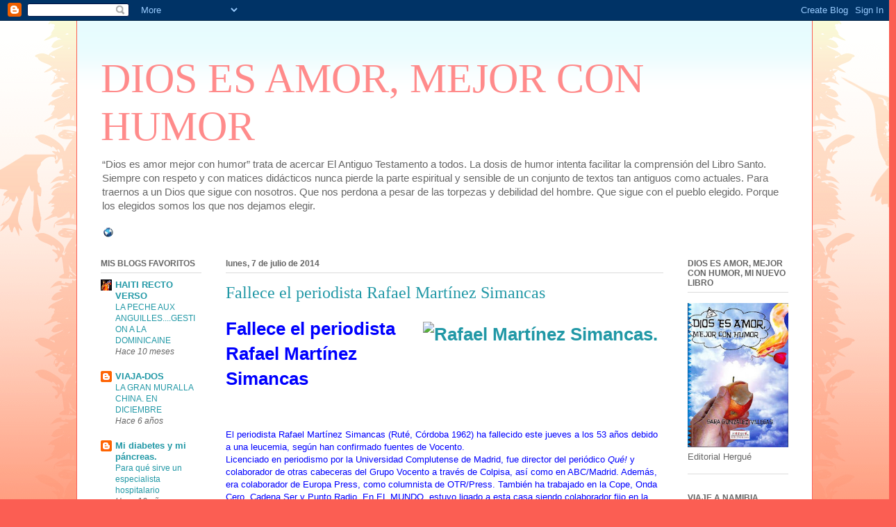

--- FILE ---
content_type: text/html; charset=UTF-8
request_url: https://diosesamormejorconhumor.blogspot.com/2014/07/fallece-el-periodista-rafael-martinez.html
body_size: 31513
content:
<!DOCTYPE html>
<html class='v2' dir='ltr' lang='es'>
<head>
<link href='https://www.blogger.com/static/v1/widgets/335934321-css_bundle_v2.css' rel='stylesheet' type='text/css'/>
<meta content='width=1100' name='viewport'/>
<meta content='text/html; charset=UTF-8' http-equiv='Content-Type'/>
<meta content='blogger' name='generator'/>
<link href='https://diosesamormejorconhumor.blogspot.com/favicon.ico' rel='icon' type='image/x-icon'/>
<link href='http://diosesamormejorconhumor.blogspot.com/2014/07/fallece-el-periodista-rafael-martinez.html' rel='canonical'/>
<link rel="alternate" type="application/atom+xml" title="DIOS ES AMOR, MEJOR CON HUMOR - Atom" href="https://diosesamormejorconhumor.blogspot.com/feeds/posts/default" />
<link rel="alternate" type="application/rss+xml" title="DIOS ES AMOR, MEJOR CON HUMOR - RSS" href="https://diosesamormejorconhumor.blogspot.com/feeds/posts/default?alt=rss" />
<link rel="service.post" type="application/atom+xml" title="DIOS ES AMOR, MEJOR CON HUMOR - Atom" href="https://www.blogger.com/feeds/8995136066429480400/posts/default" />

<link rel="alternate" type="application/atom+xml" title="DIOS ES AMOR, MEJOR CON HUMOR - Atom" href="https://diosesamormejorconhumor.blogspot.com/feeds/2184096082677241490/comments/default" />
<!--Can't find substitution for tag [blog.ieCssRetrofitLinks]-->
<link href='http://estaticos03.elmundo.es/assets/multimedia/imagenes/2014/07/03/14043828867845.jpg' rel='image_src'/>
<meta content='http://diosesamormejorconhumor.blogspot.com/2014/07/fallece-el-periodista-rafael-martinez.html' property='og:url'/>
<meta content='Fallece el periodista Rafael Martínez Simancas' property='og:title'/>
<meta content=' Fallece el periodista Rafael Martínez Simancas        El periodista Rafael Martínez Simancas (Ruté, Córdoba 1962) ha  fallecido este jueves...' property='og:description'/>
<meta content='https://lh3.googleusercontent.com/blogger_img_proxy/AEn0k_u4m2cGarBNuvljYe3W2kEE-CxgAzmiKcm3bWaPozyahXtaOJYwAdBbI2x4L7vsEcthWUt72xM_9TS-u-blthy8q9J3fQg7umAMKbbEV6IIb6RRhwTWRg9pd0znmRlnM_QtDASPUsIAH0_tc22zkdZaFaAYayOzNObe=w1200-h630-p-k-no-nu' property='og:image'/>
<title>DIOS ES AMOR, MEJOR CON HUMOR: Fallece el periodista Rafael Martínez Simancas</title>
<style id='page-skin-1' type='text/css'><!--
/*
-----------------------------------------------
Blogger Template Style
Name:     Ethereal
Designer: Jason Morrow
URL:      jasonmorrow.etsy.com
----------------------------------------------- */
/* Content
----------------------------------------------- */
body {
font: normal normal 13px Arial, Tahoma, Helvetica, FreeSans, sans-serif;
color: #666666;
background: #fb5e53 url(//www.blogblog.com/1kt/ethereal/birds-2toned-bg.png) repeat-x scroll top center;
}
html body .content-outer {
min-width: 0;
max-width: 100%;
width: 100%;
}
a:link {
text-decoration: none;
color: #2198a6;
}
a:visited {
text-decoration: none;
color: #4d469c;
}
a:hover {
text-decoration: underline;
color: #2198a6;
}
.main-inner {
padding-top: 15px;
}
.body-fauxcolumn-outer {
background: transparent none repeat-x scroll top center;
}
.content-fauxcolumns .fauxcolumn-inner {
background: #ffffff url(//www.blogblog.com/1kt/ethereal/bird-2toned-blue-fade.png) repeat-x scroll top left;
border-left: 1px solid #fb5e53;
border-right: 1px solid #fb5e53;
}
/* Flexible Background
----------------------------------------------- */
.content-fauxcolumn-outer .fauxborder-left {
width: 100%;
padding-left: 300px;
margin-left: -300px;
background-color: transparent;
background-image: url(//themes.googleusercontent.com/image?id=0BwVBOzw_-hbMNjViMzQ0ZDEtMWU1NS00ZTBkLWFjY2EtZjM5YmU4OTA2MjBm);
background-repeat: no-repeat;
background-position: left top;
}
.content-fauxcolumn-outer .fauxborder-right {
margin-right: -299px;
width: 299px;
background-color: transparent;
background-image: url(//themes.googleusercontent.com/image?id=0BwVBOzw_-hbMNjViMzQ0ZDEtMWU1NS00ZTBkLWFjY2EtZjM5YmU4OTA2MjBm);
background-repeat: no-repeat;
background-position: right top;
}
/* Columns
----------------------------------------------- */
.content-inner {
padding: 0;
}
/* Header
----------------------------------------------- */
.header-inner {
padding: 27px 0 3px;
}
.header-inner .section {
margin: 0 35px;
}
.Header h1 {
font: normal normal 60px Times, 'Times New Roman', FreeSerif, serif;
color: #ff8b8b;
}
.Header h1 a {
color: #ff8b8b;
}
.Header .description {
font-size: 115%;
color: #666666;
}
.header-inner .Header .titlewrapper,
.header-inner .Header .descriptionwrapper {
padding-left: 0;
padding-right: 0;
margin-bottom: 0;
}
/* Tabs
----------------------------------------------- */
.tabs-outer {
position: relative;
background: transparent;
}
.tabs-cap-top, .tabs-cap-bottom {
position: absolute;
width: 100%;
}
.tabs-cap-bottom {
bottom: 0;
}
.tabs-inner {
padding: 0;
}
.tabs-inner .section {
margin: 0 35px;
}
*+html body .tabs-inner .widget li {
padding: 1px;
}
.PageList {
border-bottom: 1px solid #fb5e53;
}
.tabs-inner .widget li.selected a,
.tabs-inner .widget li a:hover {
position: relative;
-moz-border-radius-topleft: 5px;
-moz-border-radius-topright: 5px;
-webkit-border-top-left-radius: 5px;
-webkit-border-top-right-radius: 5px;
-goog-ms-border-top-left-radius: 5px;
-goog-ms-border-top-right-radius: 5px;
border-top-left-radius: 5px;
border-top-right-radius: 5px;
background: #ffa183 none ;
color: #ffffff;
}
.tabs-inner .widget li a {
display: inline-block;
margin: 0;
margin-right: 1px;
padding: .65em 1.5em;
font: normal normal 12px Arial, Tahoma, Helvetica, FreeSans, sans-serif;
color: #666666;
background-color: #ffdfc7;
-moz-border-radius-topleft: 5px;
-moz-border-radius-topright: 5px;
-webkit-border-top-left-radius: 5px;
-webkit-border-top-right-radius: 5px;
-goog-ms-border-top-left-radius: 5px;
-goog-ms-border-top-right-radius: 5px;
border-top-left-radius: 5px;
border-top-right-radius: 5px;
}
/* Headings
----------------------------------------------- */
h2 {
font: normal bold 12px Arial, Tahoma, Helvetica, FreeSans, sans-serif;
color: #666666;
}
/* Widgets
----------------------------------------------- */
.main-inner .column-left-inner {
padding: 0 0 0 20px;
}
.main-inner .column-left-inner .section {
margin-right: 0;
}
.main-inner .column-right-inner {
padding: 0 20px 0 0;
}
.main-inner .column-right-inner .section {
margin-left: 0;
}
.main-inner .section {
padding: 0;
}
.main-inner .widget {
padding: 0 0 15px;
margin: 20px 0;
border-bottom: 1px solid #dbdbdb;
}
.main-inner .widget h2 {
margin: 0;
padding: .6em 0 .5em;
}
.footer-inner .widget h2 {
padding: 0 0 .4em;
}
.main-inner .widget h2 + div, .footer-inner .widget h2 + div {
padding-top: 15px;
}
.main-inner .widget .widget-content {
margin: 0;
padding: 15px 0 0;
}
.main-inner .widget ul, .main-inner .widget #ArchiveList ul.flat {
margin: -15px -15px -15px;
padding: 0;
list-style: none;
}
.main-inner .sidebar .widget h2 {
border-bottom: 1px solid #dbdbdb;
}
.main-inner .widget #ArchiveList {
margin: -15px 0 0;
}
.main-inner .widget ul li, .main-inner .widget #ArchiveList ul.flat li {
padding: .5em 15px;
text-indent: 0;
}
.main-inner .widget #ArchiveList ul li {
padding-top: .25em;
padding-bottom: .25em;
}
.main-inner .widget ul li:first-child, .main-inner .widget #ArchiveList ul.flat li:first-child {
border-top: none;
}
.main-inner .widget ul li:last-child, .main-inner .widget #ArchiveList ul.flat li:last-child {
border-bottom: none;
}
.main-inner .widget .post-body ul {
padding: 0 2.5em;
margin: .5em 0;
list-style: disc;
}
.main-inner .widget .post-body ul li {
padding: 0.25em 0;
margin-bottom: .25em;
color: #666666;
border: none;
}
.footer-inner .widget ul {
padding: 0;
list-style: none;
}
.widget .zippy {
color: #cccccc;
}
/* Posts
----------------------------------------------- */
.main.section {
margin: 0 20px;
}
body .main-inner .Blog {
padding: 0;
background-color: transparent;
border: none;
}
.main-inner .widget h2.date-header {
border-bottom: 1px solid #dbdbdb;
}
.date-outer {
position: relative;
margin: 15px 0 20px;
}
.date-outer:first-child {
margin-top: 0;
}
.date-posts {
clear: both;
}
.post-outer, .inline-ad {
border-bottom: 1px solid #dbdbdb;
padding: 30px 0;
}
.post-outer {
padding-bottom: 10px;
}
.post-outer:first-child {
padding-top: 0;
border-top: none;
}
.post-outer:last-child, .inline-ad:last-child {
border-bottom: none;
}
.post-body img {
padding: 8px;
}
h3.post-title, h4 {
font: normal normal 24px Times, Times New Roman, serif;
color: #2198a6;
}
h3.post-title a {
font: normal normal 24px Times, Times New Roman, serif;
color: #2198a6;
text-decoration: none;
}
h3.post-title a:hover {
color: #2198a6;
text-decoration: underline;
}
.post-header {
margin: 0 0 1.5em;
}
.post-body {
line-height: 1.4;
}
.post-footer {
margin: 1.5em 0 0;
}
#blog-pager {
padding: 15px;
}
.blog-feeds, .post-feeds {
margin: 1em 0;
text-align: center;
}
.post-outer .comments {
margin-top: 2em;
}
/* Comments
----------------------------------------------- */
.comments .comments-content .icon.blog-author {
background-repeat: no-repeat;
background-image: url([data-uri]);
}
.comments .comments-content .loadmore a {
background: #ffffff url(//www.blogblog.com/1kt/ethereal/bird-2toned-blue-fade.png) repeat-x scroll top left;
}
.comments .comments-content .loadmore a {
border-top: 1px solid #dbdbdb;
border-bottom: 1px solid #dbdbdb;
}
.comments .comment-thread.inline-thread {
background: #ffffff url(//www.blogblog.com/1kt/ethereal/bird-2toned-blue-fade.png) repeat-x scroll top left;
}
.comments .continue {
border-top: 2px solid #dbdbdb;
}
/* Footer
----------------------------------------------- */
.footer-inner {
padding: 30px 0;
overflow: hidden;
}
/* Mobile
----------------------------------------------- */
body.mobile  {
background-size: auto
}
.mobile .body-fauxcolumn-outer {
background: ;
}
.mobile .content-fauxcolumns .fauxcolumn-inner {
opacity: 0.75;
}
.mobile .content-fauxcolumn-outer .fauxborder-right {
margin-right: 0;
}
.mobile-link-button {
background-color: #ffa183;
}
.mobile-link-button a:link, .mobile-link-button a:visited {
color: #ffffff;
}
.mobile-index-contents {
color: #444444;
}
.mobile .body-fauxcolumn-outer {
background-size: 100% auto;
}
.mobile .mobile-date-outer {
border-bottom: transparent;
}
.mobile .PageList {
border-bottom: none;
}
.mobile .tabs-inner .section {
margin: 0;
}
.mobile .tabs-inner .PageList .widget-content {
background: #ffa183 none;
color: #ffffff;
}
.mobile .tabs-inner .PageList .widget-content .pagelist-arrow {
border-left: 1px solid #ffffff;
}
.mobile .footer-inner {
overflow: visible;
}
body.mobile .AdSense {
margin: 0 -10px;
}

--></style>
<style id='template-skin-1' type='text/css'><!--
body {
min-width: 1060px;
}
.content-outer, .content-fauxcolumn-outer, .region-inner {
min-width: 1060px;
max-width: 1060px;
_width: 1060px;
}
.main-inner .columns {
padding-left: 180px;
padding-right: 180px;
}
.main-inner .fauxcolumn-center-outer {
left: 180px;
right: 180px;
/* IE6 does not respect left and right together */
_width: expression(this.parentNode.offsetWidth -
parseInt("180px") -
parseInt("180px") + 'px');
}
.main-inner .fauxcolumn-left-outer {
width: 180px;
}
.main-inner .fauxcolumn-right-outer {
width: 180px;
}
.main-inner .column-left-outer {
width: 180px;
right: 100%;
margin-left: -180px;
}
.main-inner .column-right-outer {
width: 180px;
margin-right: -180px;
}
#layout {
min-width: 0;
}
#layout .content-outer {
min-width: 0;
width: 800px;
}
#layout .region-inner {
min-width: 0;
width: auto;
}
body#layout div.add_widget {
padding: 8px;
}
body#layout div.add_widget a {
margin-left: 32px;
}
--></style>
<link href='https://www.blogger.com/dyn-css/authorization.css?targetBlogID=8995136066429480400&amp;zx=c8ec9cd7-78f3-40de-b988-ab81e95ec070' media='none' onload='if(media!=&#39;all&#39;)media=&#39;all&#39;' rel='stylesheet'/><noscript><link href='https://www.blogger.com/dyn-css/authorization.css?targetBlogID=8995136066429480400&amp;zx=c8ec9cd7-78f3-40de-b988-ab81e95ec070' rel='stylesheet'/></noscript>
<meta name='google-adsense-platform-account' content='ca-host-pub-1556223355139109'/>
<meta name='google-adsense-platform-domain' content='blogspot.com'/>

</head>
<body class='loading variant-hummingBirds2'>
<div class='navbar section' id='navbar' name='Barra de navegación'><div class='widget Navbar' data-version='1' id='Navbar1'><script type="text/javascript">
    function setAttributeOnload(object, attribute, val) {
      if(window.addEventListener) {
        window.addEventListener('load',
          function(){ object[attribute] = val; }, false);
      } else {
        window.attachEvent('onload', function(){ object[attribute] = val; });
      }
    }
  </script>
<div id="navbar-iframe-container"></div>
<script type="text/javascript" src="https://apis.google.com/js/platform.js"></script>
<script type="text/javascript">
      gapi.load("gapi.iframes:gapi.iframes.style.bubble", function() {
        if (gapi.iframes && gapi.iframes.getContext) {
          gapi.iframes.getContext().openChild({
              url: 'https://www.blogger.com/navbar/8995136066429480400?po\x3d2184096082677241490\x26origin\x3dhttps://diosesamormejorconhumor.blogspot.com',
              where: document.getElementById("navbar-iframe-container"),
              id: "navbar-iframe"
          });
        }
      });
    </script><script type="text/javascript">
(function() {
var script = document.createElement('script');
script.type = 'text/javascript';
script.src = '//pagead2.googlesyndication.com/pagead/js/google_top_exp.js';
var head = document.getElementsByTagName('head')[0];
if (head) {
head.appendChild(script);
}})();
</script>
</div></div>
<div class='body-fauxcolumns'>
<div class='fauxcolumn-outer body-fauxcolumn-outer'>
<div class='cap-top'>
<div class='cap-left'></div>
<div class='cap-right'></div>
</div>
<div class='fauxborder-left'>
<div class='fauxborder-right'></div>
<div class='fauxcolumn-inner'>
</div>
</div>
<div class='cap-bottom'>
<div class='cap-left'></div>
<div class='cap-right'></div>
</div>
</div>
</div>
<div class='content'>
<div class='content-fauxcolumns'>
<div class='fauxcolumn-outer content-fauxcolumn-outer'>
<div class='cap-top'>
<div class='cap-left'></div>
<div class='cap-right'></div>
</div>
<div class='fauxborder-left'>
<div class='fauxborder-right'></div>
<div class='fauxcolumn-inner'>
</div>
</div>
<div class='cap-bottom'>
<div class='cap-left'></div>
<div class='cap-right'></div>
</div>
</div>
</div>
<div class='content-outer'>
<div class='content-cap-top cap-top'>
<div class='cap-left'></div>
<div class='cap-right'></div>
</div>
<div class='fauxborder-left content-fauxborder-left'>
<div class='fauxborder-right content-fauxborder-right'></div>
<div class='content-inner'>
<header>
<div class='header-outer'>
<div class='header-cap-top cap-top'>
<div class='cap-left'></div>
<div class='cap-right'></div>
</div>
<div class='fauxborder-left header-fauxborder-left'>
<div class='fauxborder-right header-fauxborder-right'></div>
<div class='region-inner header-inner'>
<div class='header section' id='header' name='Cabecera'><div class='widget Header' data-version='1' id='Header1'>
<div id='header-inner'>
<div class='titlewrapper'>
<h1 class='title'>
<a href='https://diosesamormejorconhumor.blogspot.com/'>
DIOS ES AMOR, MEJOR CON HUMOR
</a>
</h1>
</div>
<div class='descriptionwrapper'>
<p class='description'><span>&#8220;Dios es amor mejor con humor&#8221; trata de acercar El Antiguo Testamento a todos. La dosis de humor intenta facilitar la comprensión del Libro Santo. Siempre con respeto y con matices didácticos nunca pierde la parte espiritual y sensible de un conjunto de textos tan antiguos como actuales. Para traernos a un Dios que sigue con nosotros. Que nos perdona a pesar de las torpezas y debilidad del hombre. Que sigue con el pueblo elegido. Porque los elegidos somos los que nos dejamos elegir.</span></p>
</div>
</div>
</div></div>
</div>
</div>
<div class='header-cap-bottom cap-bottom'>
<div class='cap-left'></div>
<div class='cap-right'></div>
</div>
</div>
</header>
<div class='tabs-outer'>
<div class='tabs-cap-top cap-top'>
<div class='cap-left'></div>
<div class='cap-right'></div>
</div>
<div class='fauxborder-left tabs-fauxborder-left'>
<div class='fauxborder-right tabs-fauxborder-right'></div>
<div class='region-inner tabs-inner'>
<div class='tabs section' id='crosscol' name='Multicolumnas'><div class='widget HTML' data-version='1' id='HTML5'>
<h2 class='title'>DIOS ES AMOR, MEJOR CON HUMOR</h2>
<div class='widget-content'>
<table><tr><td><script src="//www.widgeo.net/message.php?msg=DIOS+ES+AMOR+MEJOR+CON+HUMOR&amp;adult=0&amp;cat=art&amp;big=big&amp;cl=rainbow"></script></td></tr><tr><td align="center">
<noscript><a href="http://www.widgeo.net">widgeo.net</a></noscript>
<a href="http://www.widgeo.net"><img alt="widgeo.net" border="0" src="https://lh3.googleusercontent.com/blogger_img_proxy/AEn0k_tRKnGZJr7iHxLd2dwESUOLbH4gpkfJqqbWTRMT48WZC63-_xW6_2N_-Qk-4foPTQVXewDTN5Y83cCjulqgMvb-8CxwcP4AnA=s0-d"></a></td></tr></table>
</div>
<div class='clear'></div>
</div></div>
<div class='tabs no-items section' id='crosscol-overflow' name='Cross-Column 2'></div>
</div>
</div>
<div class='tabs-cap-bottom cap-bottom'>
<div class='cap-left'></div>
<div class='cap-right'></div>
</div>
</div>
<div class='main-outer'>
<div class='main-cap-top cap-top'>
<div class='cap-left'></div>
<div class='cap-right'></div>
</div>
<div class='fauxborder-left main-fauxborder-left'>
<div class='fauxborder-right main-fauxborder-right'></div>
<div class='region-inner main-inner'>
<div class='columns fauxcolumns'>
<div class='fauxcolumn-outer fauxcolumn-center-outer'>
<div class='cap-top'>
<div class='cap-left'></div>
<div class='cap-right'></div>
</div>
<div class='fauxborder-left'>
<div class='fauxborder-right'></div>
<div class='fauxcolumn-inner'>
</div>
</div>
<div class='cap-bottom'>
<div class='cap-left'></div>
<div class='cap-right'></div>
</div>
</div>
<div class='fauxcolumn-outer fauxcolumn-left-outer'>
<div class='cap-top'>
<div class='cap-left'></div>
<div class='cap-right'></div>
</div>
<div class='fauxborder-left'>
<div class='fauxborder-right'></div>
<div class='fauxcolumn-inner'>
</div>
</div>
<div class='cap-bottom'>
<div class='cap-left'></div>
<div class='cap-right'></div>
</div>
</div>
<div class='fauxcolumn-outer fauxcolumn-right-outer'>
<div class='cap-top'>
<div class='cap-left'></div>
<div class='cap-right'></div>
</div>
<div class='fauxborder-left'>
<div class='fauxborder-right'></div>
<div class='fauxcolumn-inner'>
</div>
</div>
<div class='cap-bottom'>
<div class='cap-left'></div>
<div class='cap-right'></div>
</div>
</div>
<!-- corrects IE6 width calculation -->
<div class='columns-inner'>
<div class='column-center-outer'>
<div class='column-center-inner'>
<div class='main section' id='main' name='Principal'><div class='widget Blog' data-version='1' id='Blog1'>
<div class='blog-posts hfeed'>

          <div class="date-outer">
        
<h2 class='date-header'><span>lunes, 7 de julio de 2014</span></h2>

          <div class="date-posts">
        
<div class='post-outer'>
<div class='post hentry uncustomized-post-template' itemprop='blogPost' itemscope='itemscope' itemtype='http://schema.org/BlogPosting'>
<meta content='http://estaticos03.elmundo.es/assets/multimedia/imagenes/2014/07/03/14043828867845.jpg' itemprop='image_url'/>
<meta content='8995136066429480400' itemprop='blogId'/>
<meta content='2184096082677241490' itemprop='postId'/>
<a name='2184096082677241490'></a>
<h3 class='post-title entry-title' itemprop='name'>
Fallece el periodista Rafael Martínez Simancas
</h3>
<div class='post-header'>
<div class='post-header-line-1'></div>
</div>
<div class='post-body entry-content' id='post-body-2184096082677241490' itemprop='description articleBody'>
<h1 itemprop="headline">
<a href="http://estaticos03.elmundo.es/assets/multimedia/imagenes/2014/07/03/14043828867845.jpg" imageanchor="1" style="clear: right; float: right; margin-bottom: 1em; margin-left: 1em;"><img alt="Rafael Martínez Simancas." border="0" height="320" id="fotoPrincipal" src="https://lh3.googleusercontent.com/blogger_img_proxy/AEn0k_u4m2cGarBNuvljYe3W2kEE-CxgAzmiKcm3bWaPozyahXtaOJYwAdBbI2x4L7vsEcthWUt72xM_9TS-u-blthy8q9J3fQg7umAMKbbEV6IIb6RRhwTWRg9pd0znmRlnM_QtDASPUsIAH0_tc22zkdZaFaAYayOzNObe=s0-d" width="262"></a><span style="font-family: Arial,Helvetica,sans-serif;"><span style="color: blue;">Fallece el periodista Rafael Martínez Simancas</span></span></h1>
<span style="font-family: Arial,Helvetica,sans-serif;"><span style="color: blue;">

</span></span><br />
<footer><br /></footer><span style="font-family: Arial,Helvetica,sans-serif;"><span style="color: blue;">
</span></span><br />
<div class="tamano" id="tamano" itemprop="articleBody">
<span style="font-family: Arial,Helvetica,sans-serif;"><span style="color: blue;">El periodista Rafael Martínez Simancas (Ruté, Córdoba 1962) ha 
fallecido este jueves a los 53 años debido a una leucemia, según han 
confirmado fuentes de Vocento. </span></span><br />
<span style="font-family: Arial,Helvetica,sans-serif;"><span style="color: blue;">Licenciado en periodismo por la Universidad Complutense de Madrid, fue director del periódico <i>Qué!</i>
 y colaborador de otras cabeceras del Grupo Vocento a través de Colpisa,
 así como en ABC/Madrid. Además, era colaborador de Europa Press, como 
columnista de OTR/Press. También ha trabajado en la Cope, Onda Cero, 
Cadena Ser y Punto Radio. En EL MUNDO, estuvo ligado a esta casa siendo 
colaborador fijo en la primera etapa de EM2.</span></span><br />
<span style="font-family: Arial,Helvetica,sans-serif;"><span style="color: blue;">Es autor, entre otros, de los libros <i>Doce Balas de Cañón</i> y <i>El Amor Patético</i>, (Algaida), también del ensayo de humor <i>Estoy en el candelabro y otros nardos en la palabra</i>, <i>Corazón Rojo</i> y <i>El Tiempo y la memoria</i>, publicados por la Esfera de los libros.</span></span><br />
<span style="font-family: Arial,Helvetica,sans-serif;"><span style="color: blue;">Tiene una Antena de Oro, otorgada por la Federación Española de 
Profesionales de Radio y Televisión y el Premio Mesonero Romanos de 
Periodismo, otorgado por el Ayuntamiento de Madrid.</span></span><br />
<br />
<span style="font-family: Arial,Helvetica,sans-serif;"><span style="color: blue;">http://www.elmundo.es/television/2014/07/03/53b52ee5ca4741b5068b4576.html </span></span></div>
<div style='clear: both;'></div>
</div>
<div class='post-footer'>
<div class='post-footer-line post-footer-line-1'>
<span class='post-author vcard'>
Publicado por
<span class='fn' itemprop='author' itemscope='itemscope' itemtype='http://schema.org/Person'>
<meta content='https://www.blogger.com/profile/09437619321824151737' itemprop='url'/>
<a class='g-profile' href='https://www.blogger.com/profile/09437619321824151737' rel='author' title='author profile'>
<span itemprop='name'>sara</span>
</a>
</span>
</span>
<span class='post-timestamp'>
en
<meta content='http://diosesamormejorconhumor.blogspot.com/2014/07/fallece-el-periodista-rafael-martinez.html' itemprop='url'/>
<a class='timestamp-link' href='https://diosesamormejorconhumor.blogspot.com/2014/07/fallece-el-periodista-rafael-martinez.html' rel='bookmark' title='permanent link'><abbr class='published' itemprop='datePublished' title='2014-07-07T22:28:00+02:00'>22:28</abbr></a>
</span>
<span class='post-comment-link'>
</span>
<span class='post-icons'>
<span class='item-action'>
<a href='https://www.blogger.com/email-post/8995136066429480400/2184096082677241490' title='Enviar entrada por correo electrónico'>
<img alt='' class='icon-action' height='13' src='https://resources.blogblog.com/img/icon18_email.gif' width='18'/>
</a>
</span>
<span class='item-control blog-admin pid-704667556'>
<a href='https://www.blogger.com/post-edit.g?blogID=8995136066429480400&postID=2184096082677241490&from=pencil' title='Editar entrada'>
<img alt='' class='icon-action' height='18' src='https://resources.blogblog.com/img/icon18_edit_allbkg.gif' width='18'/>
</a>
</span>
</span>
<div class='post-share-buttons goog-inline-block'>
<a class='goog-inline-block share-button sb-email' href='https://www.blogger.com/share-post.g?blogID=8995136066429480400&postID=2184096082677241490&target=email' target='_blank' title='Enviar por correo electrónico'><span class='share-button-link-text'>Enviar por correo electrónico</span></a><a class='goog-inline-block share-button sb-blog' href='https://www.blogger.com/share-post.g?blogID=8995136066429480400&postID=2184096082677241490&target=blog' onclick='window.open(this.href, "_blank", "height=270,width=475"); return false;' target='_blank' title='Escribe un blog'><span class='share-button-link-text'>Escribe un blog</span></a><a class='goog-inline-block share-button sb-twitter' href='https://www.blogger.com/share-post.g?blogID=8995136066429480400&postID=2184096082677241490&target=twitter' target='_blank' title='Compartir en X'><span class='share-button-link-text'>Compartir en X</span></a><a class='goog-inline-block share-button sb-facebook' href='https://www.blogger.com/share-post.g?blogID=8995136066429480400&postID=2184096082677241490&target=facebook' onclick='window.open(this.href, "_blank", "height=430,width=640"); return false;' target='_blank' title='Compartir con Facebook'><span class='share-button-link-text'>Compartir con Facebook</span></a><a class='goog-inline-block share-button sb-pinterest' href='https://www.blogger.com/share-post.g?blogID=8995136066429480400&postID=2184096082677241490&target=pinterest' target='_blank' title='Compartir en Pinterest'><span class='share-button-link-text'>Compartir en Pinterest</span></a>
</div>
</div>
<div class='post-footer-line post-footer-line-2'>
<span class='post-labels'>
</span>
</div>
<div class='post-footer-line post-footer-line-3'>
<span class='post-location'>
</span>
</div>
</div>
</div>
<div class='comments' id='comments'>
<a name='comments'></a>
<h4>No hay comentarios:</h4>
<div id='Blog1_comments-block-wrapper'>
<dl class='avatar-comment-indent' id='comments-block'>
</dl>
</div>
<p class='comment-footer'>
<div class='comment-form'>
<a name='comment-form'></a>
<h4 id='comment-post-message'>Publicar un comentario</h4>
<p>
</p>
<a href='https://www.blogger.com/comment/frame/8995136066429480400?po=2184096082677241490&hl=es&saa=85391&origin=https://diosesamormejorconhumor.blogspot.com' id='comment-editor-src'></a>
<iframe allowtransparency='true' class='blogger-iframe-colorize blogger-comment-from-post' frameborder='0' height='410px' id='comment-editor' name='comment-editor' src='' width='100%'></iframe>
<script src='https://www.blogger.com/static/v1/jsbin/2830521187-comment_from_post_iframe.js' type='text/javascript'></script>
<script type='text/javascript'>
      BLOG_CMT_createIframe('https://www.blogger.com/rpc_relay.html');
    </script>
</div>
</p>
</div>
</div>

        </div></div>
      
</div>
<div class='blog-pager' id='blog-pager'>
<span id='blog-pager-newer-link'>
<a class='blog-pager-newer-link' href='https://diosesamormejorconhumor.blogspot.com/2014/07/salvame-le-baja-el-sueldo-sus.html' id='Blog1_blog-pager-newer-link' title='Entrada más reciente'>Entrada más reciente</a>
</span>
<span id='blog-pager-older-link'>
<a class='blog-pager-older-link' href='https://diosesamormejorconhumor.blogspot.com/2014/07/muere-la-periodista-carmen-hornillos.html' id='Blog1_blog-pager-older-link' title='Entrada antigua'>Entrada antigua</a>
</span>
<a class='home-link' href='https://diosesamormejorconhumor.blogspot.com/'>Inicio</a>
</div>
<div class='clear'></div>
<div class='post-feeds'>
<div class='feed-links'>
Suscribirse a:
<a class='feed-link' href='https://diosesamormejorconhumor.blogspot.com/feeds/2184096082677241490/comments/default' target='_blank' type='application/atom+xml'>Enviar comentarios (Atom)</a>
</div>
</div>
</div></div>
</div>
</div>
<div class='column-left-outer'>
<div class='column-left-inner'>
<aside>
<div class='sidebar section' id='sidebar-left-1'><div class='widget BlogList' data-version='1' id='BlogList1'>
<h2 class='title'>MIS BLOGS FAVORITOS</h2>
<div class='widget-content'>
<div class='blog-list-container' id='BlogList1_container'>
<ul id='BlogList1_blogs'>
<li style='display: block;'>
<div class='blog-icon'>
<img data-lateloadsrc='https://lh3.googleusercontent.com/blogger_img_proxy/AEn0k_ukZESysoucasDeN_sazo0bv6r02FfDYPg3ggLjbXf0FDGWUBWEwq2KrO888KbNu6-9fM8Q_h-c5LrAunzAyFt4GEyeVzMrqcuYzvxxENHn058t=s16-w16-h16' height='16' width='16'/>
</div>
<div class='blog-content'>
<div class='blog-title'>
<a href='http://haitirectoverso.blogspot.com/' target='_blank'>
HAITI RECTO VERSO</a>
</div>
<div class='item-content'>
<span class='item-title'>
<a href='http://haitirectoverso.blogspot.com/2025/03/la-peche-aux-anguillesgestion-la.html' target='_blank'>
LA PECHE AUX ANGUILLES....GESTION A LA DOMINICAINE
</a>
</span>
<div class='item-time'>
Hace 10 meses
</div>
</div>
</div>
<div style='clear: both;'></div>
</li>
<li style='display: block;'>
<div class='blog-icon'>
<img data-lateloadsrc='https://lh3.googleusercontent.com/blogger_img_proxy/AEn0k_syDmB7aVYphDVstjJznKIN7nH64wosjPH_pvh5mxNR60Kr-uHTca98nsIZu_4skuFa-AiRogFM7yoh8ok2U2C_OCFeyDMqAMfTPVtsjOf3-RB_PS-4=s16-w16-h16' height='16' width='16'/>
</div>
<div class='blog-content'>
<div class='blog-title'>
<a href='https://viaja-dosviajados.blogspot.com/' target='_blank'>
VIAJA-DOS</a>
</div>
<div class='item-content'>
<span class='item-title'>
<a href='https://viaja-dosviajados.blogspot.com/2019/08/la-gran-muralla-china-en-diciembre.html' target='_blank'>
LA GRAN MURALLA CHINA. EN DICIEMBRE
</a>
</span>
<div class='item-time'>
Hace 6 años
</div>
</div>
</div>
<div style='clear: both;'></div>
</li>
<li style='display: block;'>
<div class='blog-icon'>
<img data-lateloadsrc='https://lh3.googleusercontent.com/blogger_img_proxy/AEn0k_vyzX_oeb_qoo4uJMqajUFPely3HzmogFAjGe8xXXrbhZuftZFQIUxO4I7cXwlOmtzTZZf_hitui8uDd_-4PM951h5l2Pwwx7FU7EOj8TUk=s16-w16-h16' height='16' width='16'/>
</div>
<div class='blog-content'>
<div class='blog-title'>
<a href='http://atp-pancreas.blogspot.com/' target='_blank'>
Mi diabetes  y mi páncreas.</a>
</div>
<div class='item-content'>
<span class='item-title'>
<a href='http://atp-pancreas.blogspot.com/2015/12/para-que-sirve-un-especialista.html' target='_blank'>
Para qué sirve un especialista hospitalario
</a>
</span>
<div class='item-time'>
Hace 10 años
</div>
</div>
</div>
<div style='clear: both;'></div>
</li>
<li style='display: block;'>
<div class='blog-icon'>
<img data-lateloadsrc='https://lh3.googleusercontent.com/blogger_img_proxy/AEn0k_uH0t3hDoVnZUJlpfalWYdSYlXarleulCCjHbFBuNrd8pyqJfkVUn3PQqhYQb96yWguybEua_30JwsQMxXOwwyMJhTda6y3f9vursiqKNQ=s16-w16-h16' height='16' width='16'/>
</div>
<div class='blog-content'>
<div class='blog-title'>
<a href='http://mariabastitz.blogspot.com/' target='_blank'>
MARIA BASTITZ</a>
</div>
<div class='item-content'>
<span class='item-title'>
<a href='http://mariabastitz.blogspot.com/2015/01/volver-empezar.html' target='_blank'>
* * * * * VOLVER A EMPEZAR * * * * *
</a>
</span>
<div class='item-time'>
Hace 11 años
</div>
</div>
</div>
<div style='clear: both;'></div>
</li>
<li style='display: block;'>
<div class='blog-icon'>
<img data-lateloadsrc='https://lh3.googleusercontent.com/blogger_img_proxy/AEn0k_srtKwALWP-_Bw05i9g3cDxibC2GrxE8H1cQN_u9ytffK8RKnYl4r3rqXk46_kIlB56BwyheO7G1BOciY-uzoGItylwyehhmAPGuUe5h_golErP8qrz=s16-w16-h16' height='16' width='16'/>
</div>
<div class='blog-content'>
<div class='blog-title'>
<a href='http://haiti-crema-y-nata.blogspot.com/' target='_blank'>
HAITI VICE VERSA</a>
</div>
<div class='item-content'>
<span class='item-title'>
<a href='http://haiti-crema-y-nata.blogspot.com/2014/07/haiti-dernier-jour-du-carnaval-des.html' target='_blank'>
Haïti: dernier jour du Carnaval des fleurs à Port-au-Prince
</a>
</span>
<div class='item-time'>
Hace 11 años
</div>
</div>
</div>
<div style='clear: both;'></div>
</li>
<li style='display: block;'>
<div class='blog-icon'>
<img data-lateloadsrc='https://lh3.googleusercontent.com/blogger_img_proxy/AEn0k_sOBLqcz1jXWdOWJ6_MRBw-1IycScELI0oJgKKwzsKeo3rJbkNC9sbgpemqw0qKhDBBNKvvt_y-IGefy_z87-MFGWyGgiJ6Yz5hcGPzOODVeVIgFdSIpIGyTy2KIntD9VE=s16-w16-h16' height='16' width='16'/>
</div>
<div class='blog-content'>
<div class='blog-title'>
<a href='http://asociaciontrasplantespancreas.blogspot.com/feeds/posts/default' target='_blank'>
DONACIONES Y TRASPLANTES: NOTICIAS SOBRE SALUD.</a>
</div>
<div class='item-content'>
<span class='item-title'>
<!--Can't find substitution for tag [item.itemTitle]-->
</span>
<div class='item-time'>
<!--Can't find substitution for tag [item.timePeriodSinceLastUpdate]-->
</div>
</div>
</div>
<div style='clear: both;'></div>
</li>
</ul>
<div class='clear'></div>
</div>
</div>
</div><div class='widget LinkList' data-version='1' id='LinkList16'>
<h2>Viaje a China</h2>
<div class='widget-content'>
<ul>
<li><a href='https://www.youtube.com/watch?v=uOEiflvIX4w'>Xian</a></li>
</ul>
<div class='clear'></div>
</div>
</div><div class='widget LinkList' data-version='1' id='LinkList15'>
<h2>VIAJE A PERÚ</h2>
<div class='widget-content'>
<ul>
<li><a href='https://www.youtube.com/watch?v=GY5489ZKgME'>puerto maldonado </a></li>
<li><a href='https://www.youtube.com/watch?v=mYRczTBMaCQ'>PERÚ PUERTO MALDONADO AMAZONÍA PERUANA</a></li>
</ul>
<div class='clear'></div>
</div>
</div><div class='widget LinkList' data-version='1' id='LinkList11'>
<h2>VIAJE A TURQUÍA</h2>
<div class='widget-content'>
<ul>
<li><a href='https://www.youtube.com/watch?v=EbN5Y3njOL8&t=34s'>TURQUÍA </a></li>
</ul>
<div class='clear'></div>
</div>
</div><div class='widget LinkList' data-version='1' id='LinkList6'>
<h2>FRANCIA</h2>
<div class='widget-content'>
<ul>
<li><a href='https://www.youtube.com/watch?v=oN59wD7k_7s'>PARIS</a></li>
</ul>
<div class='clear'></div>
</div>
</div><div class='widget LinkList' data-version='1' id='LinkList9'>
<h2>VIAJE A SIRIA</h2>
<div class='widget-content'>
<ul>
<li><a href='https://www.youtube.com/watch?v=TiNbxvA4_bI'>SIRIA </a></li>
</ul>
<div class='clear'></div>
</div>
</div><div class='widget LinkList' data-version='1' id='LinkList3'>
<h2>VIAJE A COREA 2017</h2>
<div class='widget-content'>
<ul>
<li><a href='https://www.youtube.com/watch?v=65BD5v0ReuE'>MERCADO BUSAN </a></li>
<li><a href='https://www.youtube.com/watch?v=akgT0jLfnkw'>MERCADO PESCADO VIVO BUSAN </a></li>
<li><a href='https://www.youtube.com/watch?v=Z8afbj2JXGY'>PRIMERA PARTE </a></li>
<li><a href='https://www.youtube.com/watch?v=H3A8DfWPRBk'>SEGUNDA PARTE</a></li>
<li><a href='https://www.youtube.com/watch?v=H3A8DfWPRBk'>COREA</a></li>
</ul>
<div class='clear'></div>
</div>
</div><div class='widget LinkList' data-version='1' id='LinkList4'>
<h2>VIAJE A COSTA RICA</h2>
<div class='widget-content'>
<ul>
<li><a href='https://www.youtube.com/watch?v=SGPuYNT86aw'>COSTA RICA </a></li>
</ul>
<div class='clear'></div>
</div>
</div><div class='widget LinkList' data-version='1' id='LinkList7'>
<h2>VIAJE ARGENTINA</h2>
<div class='widget-content'>
<ul>
<li><a href='https://www.youtube.com/watch?v=mmy5ETy1_N8'>perito moreno </a></li>
<li><a href='https://www.youtube.com/watch?v=hQNArCDn-vE'>barco</a></li>
<li><a href='https://www.youtube.com/watch?v=zj6AV5X1P9Y'>buenos aires </a></li>
<li><a href='https://www.youtube.com/watch?v=dU7_stWiWgw&t=27s'>glaciares</a></li>
<li><a href='https://www.youtube.com/watch?v=evzFkH7DeZQ'>IGUAZU </a></li>
<li><a href='https://www.youtube.com/watch?v=RXLnmfZhuDs'>PERITO MORENO </a></li>
<li><a href='https://www.youtube.com/watch?v=6vIH8QNTZnE&t=21s'>PERITO MORENO</a></li>
<li><a href='https://www.youtube.com/watch?v=xwON4HhD5kQ'>IGUAZU</a></li>
</ul>
<div class='clear'></div>
</div>
</div><div class='widget LinkList' data-version='1' id='LinkList10'>
<h2>VIAJE A BIRMANIA</h2>
<div class='widget-content'>
<ul>
<li><a href='https://www.youtube.com/watch?v=zYxCciWCXDY'>VIAJE </a></li>
</ul>
<div class='clear'></div>
</div>
</div><div class='widget LinkList' data-version='1' id='LinkList13'>
<h2>VIAJE A JAPÓN</h2>
<div class='widget-content'>
<ul>
<li><a href='https://www.youtube.com/watch?v=Q_XUlcmcmeI'>JAPÓN</a></li>
</ul>
<div class='clear'></div>
</div>
</div><div class='widget LinkList' data-version='1' id='LinkList14'>
<h2>VIAJE A KENIA</h2>
<div class='widget-content'>
<ul>
<li><a href='https://www.youtube.com/watch?v=eMv_RgRhbEU&t=161s'>viaje 2011</a></li>
<li><a href='https://www.youtube.com/watch?v=bXOsrA7LFUM'>2011</a></li>
<li><a href='https://www.youtube.com/watch?v=Lmv6mp4uSQU'>saltos </a></li>
<li><a href='https://www.youtube.com/watch?v=95gmrv-de7k&t=73s'>KENIA </a></li>
</ul>
<div class='clear'></div>
</div>
</div><div class='widget Stats' data-version='1' id='Stats1'>
<h2>Vistas de página en total</h2>
<div class='widget-content'>
<div id='Stats1_content' style='display: none;'>
<script src='https://www.gstatic.com/charts/loader.js' type='text/javascript'></script>
<span id='Stats1_sparklinespan' style='display:inline-block; width:75px; height:30px'></span>
<span class='counter-wrapper text-counter-wrapper' id='Stats1_totalCount'>
</span>
<div class='clear'></div>
</div>
</div>
</div><div class='widget BlogSearch' data-version='1' id='BlogSearch1'>
<h2 class='title'>Buscar este blog</h2>
<div class='widget-content'>
<div id='BlogSearch1_form'>
<form action='https://diosesamormejorconhumor.blogspot.com/search' class='gsc-search-box' target='_top'>
<table cellpadding='0' cellspacing='0' class='gsc-search-box'>
<tbody>
<tr>
<td class='gsc-input'>
<input autocomplete='off' class='gsc-input' name='q' size='10' title='search' type='text' value=''/>
</td>
<td class='gsc-search-button'>
<input class='gsc-search-button' title='search' type='submit' value='Buscar'/>
</td>
</tr>
</tbody>
</table>
</form>
</div>
</div>
<div class='clear'></div>
</div></div>
</aside>
</div>
</div>
<div class='column-right-outer'>
<div class='column-right-inner'>
<aside>
<div class='sidebar section' id='sidebar-right-1'><div class='widget Image' data-version='1' id='Image3'>
<h2>DIOS ES AMOR, MEJOR CON HUMOR, MI NUEVO LIBRO</h2>
<div class='widget-content'>
<img alt='DIOS ES AMOR, MEJOR CON HUMOR, MI NUEVO LIBRO' height='300' id='Image3_img' src='https://blogger.googleusercontent.com/img/b/R29vZ2xl/AVvXsEiD6U_DDA_QS8XQcXyXGG0FvBhpv6bq_KSgjzD42Bmr5V1JqtiL7W5I1WMu4gi1yOT0HO_HnA__krXP03_4a9LcEzhESS1DPV6KnXqIab_SDPWJEQPAAQh5eD8rH4-_X01-4M1oAfb56ciR/s300/DIOSI+ES+AMOR+PORTADA.jpg' width='209'/>
<br/>
<span class='caption'>Editorial Hergué</span>
</div>
<div class='clear'></div>
</div><div class='widget LinkList' data-version='1' id='LinkList2'>
<h2>VIAJE A NAMIBIA</h2>
<div class='widget-content'>
<ul>
<li><a href='https://www.youtube.com/watch?v=xv3rzw3v2Gc&feature=youtu.be'>DESIERTO NAMIB Y CAÑÓN SESRIEM </a></li>
<li><a href='https://www.youtube.com/watch?v=C-6x8PNkVVw'>RESUMEN </a></li>
<li><a href='https://www.youtube.com/watch?v=VqiyMBemyRk'>ETOSHA </a></li>
</ul>
<div class='clear'></div>
</div>
</div><div class='widget LinkList' data-version='1' id='LinkList12'>
<h2>VIAJE A GRECIA</h2>
<div class='widget-content'>
<ul>
<li><a href='https://www.youtube.com/watch?v=KhIcRO6bK8g'>GRECIA </a></li>
</ul>
<div class='clear'></div>
</div>
</div><div class='widget LinkList' data-version='1' id='LinkList8'>
<h2>VIAJE SRI LANKA 2016</h2>
<div class='widget-content'>
<ul>
<li><a href='https://www.youtube.com/watch?v=uCXJV4yFf2s&t=122s'>VIAJE </a></li>
<li><a href='https://www.youtube.com/watch?v=IECVnZ75yOo'>ESPECTÁCULO NOCTURNO</a></li>
</ul>
<div class='clear'></div>
</div>
</div><div class='widget Image' data-version='1' id='Image59'>
<h2>ESPERANDO EN CESAREA, ISRAEL</h2>
<div class='widget-content'>
<img alt='ESPERANDO EN CESAREA, ISRAEL' height='360' id='Image59_img' src='https://blogger.googleusercontent.com/img/b/R29vZ2xl/AVvXsEiRhZ0gfhOagHOZcWpUwiO5GYFY2NVcCFjNNZQrVdDP5Y7D1nSe3veLSOzQUY_WgxXHcF1BlxE-booB5YXjde1ESWfnr1kINxdIGC65JDEcTj99OoUgM3MA-6CcOmh7oc29SwbloeOZ9us-/s1600/ESPERANDO+EN+CESAREA+5+%2528768x1024%2529.jpg' width='270'/>
<br/>
</div>
<div class='clear'></div>
</div><div class='widget LinkList' data-version='1' id='LinkList5'>
<h2>VIAJE A CUBA</h2>
<div class='widget-content'>
<ul>
<li><a href='https://www.youtube.com/watch?v=OTDWEqE0jOY&t=4s'>CUBA </a></li>
</ul>
<div class='clear'></div>
</div>
</div><div class='widget Image' data-version='1' id='Image60'>
<h2>KENIA.</h2>
<div class='widget-content'>
<img alt='KENIA.' height='203' id='Image60_img' src='https://blogger.googleusercontent.com/img/b/R29vZ2xl/AVvXsEiIbDtyZ-4Y4x4qHXS7Yba7RFUIV8gpmf6bWgwEzsf-Ad7cvESAXGa4ThonKEKo4mpyFIvwAo4ilzu2d9ezcUJBCweLZfF6KtUZzx0VZeP_JWSVayEf6SVP7wwyOKtHEUkTL6LrqC2TYcUH/s1600/THE+ARK+8.JPG' width='270'/>
<br/>
</div>
<div class='clear'></div>
</div><div class='widget Image' data-version='1' id='Image61'>
<h2>EN NAIROBI</h2>
<div class='widget-content'>
<img alt='EN NAIROBI' height='203' id='Image61_img' src='https://blogger.googleusercontent.com/img/b/R29vZ2xl/AVvXsEi50TukNV0NTrdqwH0PlRLFbTt6n9cPhBnnOsTC1FdzNqPrK0rTMIFRZVZ7U7EXJou1Gb2nWFMDya6C4ql5mzDmArcrQPXc5mvxwhEDB5pDm9dQp3RVgUIZUhEmsKyMdQNFjSYDtQVPPAWc/s1600/1%25C2%25BA+MA%25C3%2591ANA+NAIROBI+CON+CARMEN+Y+ELY.JPG' width='270'/>
<br/>
</div>
<div class='clear'></div>
</div><div class='widget Image' data-version='1' id='Image58'>
<h2>LOS ALTOS DEL GOLÁN, ISRAEL</h2>
<div class='widget-content'>
<img alt='LOS ALTOS DEL GOLÁN, ISRAEL' height='360' id='Image58_img' src='https://blogger.googleusercontent.com/img/b/R29vZ2xl/AVvXsEjd0JALgwXRCdS40vagcbJ7J9jOgKj5sK6XstPeF7Z8bHz_4v_3leHwvxww0A6TFEsxidoSIQ3UCZq5aFhlhEAqkUxB16BblO19HPdW9o5gVyJzvwTAbfFiKN1uKWUN5lZ6vcGccKH7Q8kX/s1600/ALTOS+DEL+GOLAN+Y+MONUMENTO+%2528768x1024%2529+%2528768x1024%2529.jpg' width='270'/>
<br/>
</div>
<div class='clear'></div>
</div><div class='widget Image' data-version='1' id='Image57'>
<h2>SANTO SEPULCRO, LA PUERTA. JERUSALEM</h2>
<div class='widget-content'>
<img alt='SANTO SEPULCRO, LA PUERTA. JERUSALEM' height='360' id='Image57_img' src='https://blogger.googleusercontent.com/img/b/R29vZ2xl/AVvXsEig-ojeZmUNON_2cGDGnduYLJV-rds1tfFgYUjrlBRnBQYB9edL_ed87qBne1WmPiPBWcDUnuybmoHBSDZHX89lGjgTBc83kqXfRYWz7ILVaoAoxosKWliW1OISD2dI-R08cp6i-U7L5Zvq/s1600/a++la+puerta+del+santo+sepulcro+%2528768x1024%2529+%2528768x1024%2529.jpg' width='270'/>
<br/>
</div>
<div class='clear'></div>
</div><div class='widget Image' data-version='1' id='Image56'>
<h2>BELÉN, ISRAEL</h2>
<div class='widget-content'>
<img alt='BELÉN, ISRAEL' height='360' id='Image56_img' src='https://blogger.googleusercontent.com/img/b/R29vZ2xl/AVvXsEiMM_fwtlk0FpWnwBwhBYLPvMzyam4CrIM41Ikx4qLkwD4l-uvVe0Y6UE4Mf4iFhuqESAb34fVDC8669UnDkek9J0ZGXEOu11ofXkbIP0a2A4D_2MVgWoNYSBUxEgSOhx8nVJOa5BRpZ6Zy/s1600/en+belen+005+%2528768x1024%2529.jpg' width='270'/>
<br/>
</div>
<div class='clear'></div>
</div><div class='widget Image' data-version='1' id='Image55'>
<h2>JERUSALEM, ISRAEL</h2>
<div class='widget-content'>
<img alt='JERUSALEM, ISRAEL' height='360' id='Image55_img' src='https://blogger.googleusercontent.com/img/b/R29vZ2xl/AVvXsEgJf3ji_QUx2lP3mHDjVdPBhThQt5sAICKMz0eVIq4Lh_H13pA5jYhb8qQ-YTYvfGBugSPxpjCaeekxt6sLN3Vn0HvfgFFfX3YLWG5hd4jrneR8Ay4sAWqml3aHZX9WLiRoZdgp_3P_GKKw/s1600/calle+%2528768x1024%2529+%2528768x1024%2529.jpg' width='270'/>
<br/>
</div>
<div class='clear'></div>
</div><div class='widget Image' data-version='1' id='Image54'>
<h2>MASADA, ISRAEL</h2>
<div class='widget-content'>
<img alt='MASADA, ISRAEL' height='203' id='Image54_img' src='https://blogger.googleusercontent.com/img/b/R29vZ2xl/AVvXsEii6LVBMVI9ro_VmgSCxlFmhRWKFLnMC4dw8iDIsrOkvdzTsoy55q8GxifdK3RyA3kf1AMZU0krBMkQ960NQ4QvsfG56AXNM71wyVs4qnVc1wYosUFlDYOBvUH4o_b2lMP1Gy1la7Yp3cnW/s1600/DESDE+ARRIBA+MASADA4+%25281024x768%2529.jpg' width='270'/>
<br/>
</div>
<div class='clear'></div>
</div><div class='widget Image' data-version='1' id='Image53'>
<h2>ATENAS</h2>
<div class='widget-content'>
<img alt='ATENAS' height='360' id='Image53_img' src='https://blogger.googleusercontent.com/img/b/R29vZ2xl/AVvXsEgQuxnHeyTsOmFuY7D48D4z86Ut9N5hXNvl3ZWCqC_1kaHvR02L9UvPlt9OyMJ42NJzdsgHzK8t_DLCQqLWc-NaqhqEZOO0e1tATlrapHFs2flKX0lXBY5dbcJY0msFgHHjXMeUomQ8Ob8d/s1600/31+MARZO+LLEGADA+A+ATENAS+1.JPG' width='270'/>
<br/>
</div>
<div class='clear'></div>
</div><div class='widget Image' data-version='1' id='Image52'>
<h2>METEORA, GRECIA</h2>
<div class='widget-content'>
<img alt='METEORA, GRECIA' height='203' id='Image52_img' src='https://blogger.googleusercontent.com/img/b/R29vZ2xl/AVvXsEhLZWoTrsw-G_ygEKHngp4vWefI8dLlnK4wkpXA6yz7ddmdRSe-adEVTIGsntOCn-t2Ez7xwDHc6Hkl4163eZ-IKgTfmvDjWrES1nKGjUASv-bKAM7iXGJ9vO0hkJv1KX23K5QXFuXNopbR/s1600/IMG_7223.JPG' width='270'/>
<br/>
</div>
<div class='clear'></div>
</div><div class='widget Image' data-version='1' id='Image51'>
<h2>METEORA, GRECIA</h2>
<div class='widget-content'>
<img alt='METEORA, GRECIA' height='213' id='Image51_img' src='https://blogger.googleusercontent.com/img/b/R29vZ2xl/AVvXsEiVUIs6AAvMJN-7qpJ3lug5FUN3UqNAMx1F3jEYMpOxR41f92uBVAaCFvVyrZOvrT-RVzwKMafdkqgg7MVSKsslqJMQXUJ1JBEujw2woBUjw1up97OHDV6s8Hb25rG4ciHr3YJ9QYWbHnJS/s1600/IMG_7795.JPG' width='270'/>
<br/>
</div>
<div class='clear'></div>
</div><div class='widget Image' data-version='1' id='Image50'>
<h2>DELFOS, GRECIA</h2>
<div class='widget-content'>
<img alt='DELFOS, GRECIA' height='360' id='Image50_img' src='https://blogger.googleusercontent.com/img/b/R29vZ2xl/AVvXsEi-4X_RgWPeF8A6ynkaqhBa8xnL8Ir6TcQED_bZXkeKTUkOxNi7CIkocnk56z8bUG-sofBtTJIEKca_4u8sDySxzLNPmyaNzryamMSYPyeiaaTlUKdZvGgJxjsImeZ8hlGqZ5satGjcVd5D/s1600/DELFOS3.JPG' width='270'/>
<br/>
</div>
<div class='clear'></div>
</div><div class='widget Image' data-version='1' id='Image49'>
<h2>EPIDAURO, GRECIA</h2>
<div class='widget-content'>
<img alt='EPIDAURO, GRECIA' height='203' id='Image49_img' src='https://blogger.googleusercontent.com/img/b/R29vZ2xl/AVvXsEg7FgIMWOHEC3I9aX4NPz77LEIZCo4IWj-Z2YyM0EGcmy1fX923FLo-p3tKr7Vf7T6PgOiYpQVTHSo0hRd32wr6hTNDXsBqAr-lanYCm7eMCG72nhThnqt4r6wwtjyebbC-FVg9nQrf4x-n/s1600/EPIDAURO+2.JPG' width='270'/>
<br/>
</div>
<div class='clear'></div>
</div><div class='widget Image' data-version='1' id='Image48'>
<h2>ATENAS, AL FONDO LA ACRÓPOLIS</h2>
<div class='widget-content'>
<img alt='ATENAS, AL FONDO LA ACRÓPOLIS' height='304' id='Image48_img' src='https://blogger.googleusercontent.com/img/b/R29vZ2xl/AVvXsEhzkcSIvaBYHlighy0gjvi7BZJN1IwCEz5C0Vr7ZYvP05QsBBFVKSp3VZsdF_cOYHOUjusbirlMPLa_3GzLSNhw3G94bL5Nw7vi-IXjyOl69oOxlT_voA2V3zNzomZSERCp0Bc0sC18oGdl/s1600/atenas+y+el+pireo+%25288%2529.JPG' width='270'/>
<br/>
</div>
<div class='clear'></div>
</div><div class='widget Image' data-version='1' id='Image47'>
<h2>EGIPTO</h2>
<div class='widget-content'>
<img alt='EGIPTO' height='203' id='Image47_img' src='https://blogger.googleusercontent.com/img/b/R29vZ2xl/AVvXsEjX9FbexVkycZ_UAEfP2sqjvN6fmf-CgswWLDIhu9VUIcDU0d7G8FulHselwRAmHiIs1vt0d8k6a5yPi9n2qOdZQv_A9hrdYMAYa_s3psoddP9EjtKrKel6lDfq16HWQfb2aPA8mJtyHoyi/s1600/me+subo+a+un+camello....o+lo+que+sea.jpg' width='270'/>
<br/>
</div>
<div class='clear'></div>
</div><div class='widget Image' data-version='1' id='Image45'>
<h2>ABU SIMBEL, EGIPTO</h2>
<div class='widget-content'>
<img alt='ABU SIMBEL, EGIPTO' height='203' id='Image45_img' src='https://blogger.googleusercontent.com/img/b/R29vZ2xl/AVvXsEgVT1dL9zMYeYMaVC7H5KQjjPZQi7IjNfoTDPqWwu605w8yFdoPoMeOJhz37l-fC7LchPhO-v9FRN9rOZj9Nfc5NFrNgPxMcUtBYIxjW8whBD0UsHZsj1oP3HN15G2l1QnEyjqIhj-ykF8k/s1600/ABU+SIMBEL+3.jpg' width='270'/>
<br/>
</div>
<div class='clear'></div>
</div><div class='widget Image' data-version='1' id='Image46'>
<h2>EN EGIPTO Y UN BEBÉ COCODRILO</h2>
<div class='widget-content'>
<img alt='EN EGIPTO Y UN BEBÉ COCODRILO' height='302' id='Image46_img' src='https://blogger.googleusercontent.com/img/b/R29vZ2xl/AVvXsEjFZG-dadR8TgQqiK06Hnah_Gm6WuONga8Lej-_KQpyvgAhOllw_dzHLeqI7zPlZlIp0x9mCFpV2jxKUREGCt4q7bZDXPq0EfqVX6fMxJC65dpxFUCzCqbBQVLOTewtrVs1cit5_VZmWUO0/s1600/TAMPOCO+HAY+QUE+PASARSE.JPG' width='270'/>
<br/>
</div>
<div class='clear'></div>
</div><div class='widget Image' data-version='1' id='Image44'>
<h2>EGIPTO</h2>
<div class='widget-content'>
<img alt='EGIPTO' height='360' id='Image44_img' src='https://blogger.googleusercontent.com/img/b/R29vZ2xl/AVvXsEjWBlCA15lCW7txLR_1HPOABVSClPGjmtiuDkbrk9kPK4R2B0ianVDM9eV-ZyGEPUGbXsuvxrsDbg45UCZdGL4rbdtpbW-wgg51Fh0gWUnlX4u2VF0nWUfTjoYFF9H97RI_UKwh_pf1DLQg/s1600/EDFU22+%25281%2529.jpg' width='270'/>
<br/>
</div>
<div class='clear'></div>
</div><div class='widget Image' data-version='1' id='Image42'>
<h2>CUBA</h2>
<div class='widget-content'>
<img alt='CUBA' height='360' id='Image42_img' src='https://blogger.googleusercontent.com/img/b/R29vZ2xl/AVvXsEhFRkuGjD45K4CJtKk4EM0JzsSKq55Md0frFzi0mGvSvWhvn6zAq3sXb0YhyphenhyphennRAUk3y34W1pfWGzMQkZhVnNbnFesJ3KIWh40_Xn8p5HaU8FmSg__TqIYVC9s7mmMJy8el-Rjk14Plra-IQ/s1600/1185563_644224518945586_1750462659_n.jpg' width='270'/>
<br/>
</div>
<div class='clear'></div>
</div><div class='widget Image' data-version='1' id='Image43'>
<h2>EL  CAIRO</h2>
<div class='widget-content'>
<img alt='EL  CAIRO' height='270' id='Image43_img' src='https://blogger.googleusercontent.com/img/b/R29vZ2xl/AVvXsEh4acScLJM65FNfOE6KF5kbrzYuLAlsas59vF8DPcwjZADXujK4B8uLNkQNTJm4keDSBtvyUyXe1ZVsDkn1f5bMlkJpIfvazmXBBSp2vT4Z7x36BTNZq-t2qe4hJCauegPZ2MJ1EVmasX-u/s1600/EGIPTO+Y+SUS+COSAS.jpg' width='203'/>
<br/>
</div>
<div class='clear'></div>
</div><div class='widget Image' data-version='1' id='Image40'>
<h2>CUBA</h2>
<div class='widget-content'>
<img alt='CUBA' height='360' id='Image40_img' src='https://blogger.googleusercontent.com/img/b/R29vZ2xl/AVvXsEiWBilcV3dE3nSecL8ZtY6fbrs4Po23darGKH1pEmAPpI6yzdJ65elYBu4Pm9mS23_mASqTL7oWUxk5uOOGkki3FBiYfOojEOenlZ1Ou92AlvU-pyoYzMMLy2TLdNmJd-htsDCRgipdFkFC/s1600/1174700_644224272278944_288061270_n.jpg' width='270'/>
<br/>
</div>
<div class='clear'></div>
</div><div class='widget Image' data-version='1' id='Image41'>
<h2>CUBA</h2>
<div class='widget-content'>
<img alt='CUBA' height='270' id='Image41_img' src='https://blogger.googleusercontent.com/img/b/R29vZ2xl/AVvXsEhFDhMTM60f0jgCIRhzuZNRXa8BzCYCr5m5pFHE929EsEqgYO_0r4cdv9_NMl9w_50j4Tjid1VZdvLFsecL_EP9iHeVMLw8D3b6Mwwjat1HX23RMT26r236gsl3rr0_6S7q-9dlaaSpuUIR/s1600/1231421_644224015612303_290611252_n.jpg' width='202'/>
<br/>
</div>
<div class='clear'></div>
</div><div class='widget Image' data-version='1' id='Image39'>
<h2>CUBA</h2>
<div class='widget-content'>
<img alt='CUBA' height='342' id='Image39_img' src='https://blogger.googleusercontent.com/img/b/R29vZ2xl/AVvXsEh3WZpvPqOldBtR91HNOyWWoNVzzEX1SDP_2Kg2GdqyCCgCfNPtK_b-XNJlrcRe8QOJkj8v906dAlE7kpVtUTcuXPPERtD01SWIXOPlbU6SOKEY8k_pNeElGC0kdKvkb7LRN9JlLQ3Q3qo3/s1600/999464_644223412279030_485588288_n.jpg' width='270'/>
<br/>
</div>
<div class='clear'></div>
</div><div class='widget Image' data-version='1' id='Image38'>
<h2>CUBA</h2>
<div class='widget-content'>
<img alt='CUBA' height='360' id='Image38_img' src='https://blogger.googleusercontent.com/img/b/R29vZ2xl/AVvXsEjad6GuFkBuMygo_YLzkyKw2KBtWZw7bzq4nzOpw2ygamEtjfTZSDdNiwKsqn4f5tWo9XciUM1W6zRHVHkPoWjNytWY9drwWmFtpNHtCK1WIzta0_3RUkCNZNqyLJtmtt9CeTLv06Z5ePip/s1600/9312_644223958945642_229298467_n.jpg' width='270'/>
<br/>
</div>
<div class='clear'></div>
</div><div class='widget Image' data-version='1' id='Image37'>
<h2>BIRMANIA</h2>
<div class='widget-content'>
<img alt='BIRMANIA' height='360' id='Image37_img' src='https://blogger.googleusercontent.com/img/b/R29vZ2xl/AVvXsEjyBjj14CyhjhwlJKwTbkgttzlMCE0FfRdNYi3QmHvWQY5z3ELm46_4WF4m5hSdmdIS1uiwrh0LQHklnlD5CwzV6kb5u-P09WXcDbnnIDmFMcQzCX3wwBahkEL7I5GZQjxkfFZ5eOOh0Lde/s1600/IMG_0158.JPG' width='270'/>
<br/>
</div>
<div class='clear'></div>
</div><div class='widget Image' data-version='1' id='Image36'>
<h2>LA CAMPANA MÁS GRANDE EN BIRMANIA</h2>
<div class='widget-content'>
<img alt='LA CAMPANA MÁS GRANDE EN BIRMANIA' height='360' id='Image36_img' src='https://blogger.googleusercontent.com/img/b/R29vZ2xl/AVvXsEiOlXvedaLlQR-VTj_EYAeSBS72M2hVI0r4odVZoZJxwvIDC4zbHDCVaFS7_tWaFKPyTE1RP9pGfjyK65SWMNdHHDYIV3hj6xEoJAfCn8CKr54wRjg9G2PxpEmsuTKMwUQrLGoEDdaKXGlO/s1600/LA+CAMPANA+M%25C3%2581S+GRANDE+DEL+MUNDO+1.JPG' width='270'/>
<br/>
<span class='caption'>Y en el mundo, dicen.</span>
</div>
<div class='clear'></div>
</div><div class='widget Image' data-version='1' id='Image35'>
<h2>BIRMANIA, COMIDA EN UN PUEBLO</h2>
<div class='widget-content'>
<img alt='BIRMANIA, COMIDA EN UN PUEBLO' height='270' id='Image35_img' src='https://blogger.googleusercontent.com/img/b/R29vZ2xl/AVvXsEhPd8IHMLQ142zfzrM8AQLmqshWNxsZnfNopRPJIXJ_egVEjh8oGhCHFYOPKWHeTjxRH-b53Y5xG6RZvdGE2jRfN8D0POBbNZih5Bk_5H-u1Ykktztrvf7cBc1K1N8pp4SYPv7nPLVUc1eg/s1600/COMIDA+EN+PUEBLO+CON+LOS+NI%25C3%2591OS.JPG' width='202'/>
<br/>
</div>
<div class='clear'></div>
</div><div class='widget Image' data-version='1' id='Image34'>
<h2>BIRMANIA</h2>
<div class='widget-content'>
<img alt='BIRMANIA' height='360' id='Image34_img' src='https://blogger.googleusercontent.com/img/b/R29vZ2xl/AVvXsEhXs-roU9iKUyOePPUqKicThhR3whx2JlCJTCu-qBrb_WgTBQrzo_81gK8wS1ZASVTf3cRZA-oYkq0nLlDduWn6pAsR5V2bhGkBCOGZbb4ZfgqdjZgamQjsoZXVOGVfrOCq6MTQLx4xCyCQ/s1600/AGOSTO+2012+BIRMANIA.JPG' width='270'/>
<br/>
</div>
<div class='clear'></div>
</div><div class='widget Image' data-version='1' id='Image33'>
<h2>TENERIFE</h2>
<div class='widget-content'>
<img alt='TENERIFE' height='203' id='Image33_img' src='https://blogger.googleusercontent.com/img/b/R29vZ2xl/AVvXsEjxrEBHHc0SamnGWsNiATBSeSjI-_C45kTo6vOOpi4WVVIKk1t_CwfSQkJXEgJVR465Iurhh73xSjUdym7SrOTJwEKUbOm0jJrngBRjsV7zx9WTmouusVAH1oYWXAHBNaXZpjvbAnrkWlqN/s1600/seleccion+1+%25288%2529.JPG' width='270'/>
<br/>
</div>
<div class='clear'></div>
</div><div class='widget Image' data-version='1' id='Image32'>
<h2>GRANADA</h2>
<div class='widget-content'>
<img alt='GRANADA' height='270' id='Image32_img' src='https://blogger.googleusercontent.com/img/b/R29vZ2xl/AVvXsEgbIjw6tDvnk2p6A_ThCc4LEmlD0ge9DphJpHITXqqTHEFm-K8SfugC4TiJwPmJj5WRKE7QZkaGVFjWPnuz9dJcUKVTX8qWkbhxi5-8OGa-vuj8DmdhjckGwJ5Y-v1M6k-8FyDFaTty36ma/s1600/al+36.JPG' width='203'/>
<br/>
</div>
<div class='clear'></div>
</div><div class='widget Image' data-version='1' id='Image31'>
<h2>BAHÍAI WALVIS, NAMIBIA</h2>
<div class='widget-content'>
<img alt='BAHÍAI WALVIS, NAMIBIA' height='360' id='Image31_img' src='https://blogger.googleusercontent.com/img/b/R29vZ2xl/AVvXsEjSESdsIt3lawanBklR8WjMV7SOb0VB8AcIzWHIWRu5mmQxFhD6V5CwA0CFTwZ9WyeLFR4jPZh87pav7yt8zxsuYIkZYByVgE-GWdFHh68wY7kvaiL6p0QTljtCUPQN2Agl-F6CEoFcxZfL/s1600/IMG_20180721_123818.jpg' width='270'/>
<br/>
</div>
<div class='clear'></div>
</div><div class='widget Image' data-version='1' id='Image30'>
<h2>TROPICO DE CAPRICORNIO NAMIBIA</h2>
<div class='widget-content'>
<img alt='TROPICO DE CAPRICORNIO NAMIBIA' height='203' id='Image30_img' src='https://blogger.googleusercontent.com/img/b/R29vZ2xl/AVvXsEgXNn55U7LaVSHmJzNIcWoT5pzcYQ3UQ3vs7EGCH_tM2JaQa_CG_hd39jleP-qckekEJqkZp5r4-8slsdqloIfNcWm5zgb69vVwMoZFW5zbTWvxS5_V8-hQPDza_ZwvfjPmTjpjcFlqx0zI/s1600/IMG_20180721_155534.jpg' width='270'/>
<br/>
</div>
<div class='clear'></div>
</div><div class='widget Image' data-version='1' id='Image28'>
<h2>NAMIBIA</h2>
<div class='widget-content'>
<img alt='NAMIBIA' height='203' id='Image28_img' src='https://blogger.googleusercontent.com/img/b/R29vZ2xl/AVvXsEjDIFrNP6PAtipr6mie0kweJ1vIaJQWeFcDlfMkFa-WgB9jYJhI9NCviO48E3jdmAv6wEvuiqDcFTRZkHd_iB1bt7778hWXO5C6EFOTSUq5bo8hCwD2m1u5t-0nFLPuOKUxL7ZDf8Hp-VHg/s1600/IMG_20180718_173803.jpg' width='270'/>
<br/>
</div>
<div class='clear'></div>
</div><div class='widget Image' data-version='1' id='Image29'>
<h2>NAMIBIA Y LAS DUNAS</h2>
<div class='widget-content'>
<img alt='NAMIBIA Y LAS DUNAS' height='360' id='Image29_img' src='https://blogger.googleusercontent.com/img/b/R29vZ2xl/AVvXsEhKvwMQOTDB1UmpK4gfiI1Ig1mAG6ZIY2Zay9oc3tOHPPfQInOVDh9OlF0h0EZDJnlZePttwAqUl_Ua0TH_LVK-4h-AbJmvd9-AV982DVaH5uI4qHDxrLfp5lNC3B9LUryPR2IgtqBT3ZIq/s1600/IMG_20180722_092025.jpg' width='270'/>
<br/>
</div>
<div class='clear'></div>
</div><div class='widget Image' data-version='1' id='Image27'>
<h2>NAMIBIA</h2>
<div class='widget-content'>
<img alt='NAMIBIA' height='184' id='Image27_img' src='https://blogger.googleusercontent.com/img/b/R29vZ2xl/AVvXsEhMHih1URfB3p2_U_QvsEzqBdOFPvBWDq5cl6Bhwb3ftTCNB5MvvzCG9k7XGcYFSV12owVqIDONx2aj5DdZ9aSto-SR1uZv0xrhcLiq0OmT4u_C5elEKJDv-icJx0fDSWNrrGOxEkf-4qzt/s1600/IMG_20180718_125341.jpg' width='270'/>
<br/>
<span class='caption'>ETOSHA</span>
</div>
<div class='clear'></div>
</div><div class='widget Image' data-version='1' id='Image22'>
<h2>DIOS ES AMOR MEJOR CON HUMOR</h2>
<div class='widget-content'>
<img alt='DIOS ES AMOR MEJOR CON HUMOR' height='270' id='Image22_img' src='https://blogger.googleusercontent.com/img/b/R29vZ2xl/AVvXsEjH5zk8PkmYIJvVA-DUNAOWumrWSIiM8_lPA7-zGowHaIVvBGP7kn2alc7UcKwWy4klYDMt-mprGaDPoY52O2gnrTyIlOF0d-gvV_MhwQwwgyZQH7RDME0eb7sKglennsanfAHIuH86EZAD/s270/PICT0058_M8_gg.jpg' width='190'/>
<br/>
<span class='caption'>EDITORIAL HERGUÉ</span>
</div>
<div class='clear'></div>
</div><div class='widget Image' data-version='1' id='Image4'>
<h2>DIOS ES AMOR, MEJOR CON HUMOR.</h2>
<div class='widget-content'>
<img alt='DIOS ES AMOR, MEJOR CON HUMOR.' height='300' id='Image4_img' src='https://blogger.googleusercontent.com/img/b/R29vZ2xl/AVvXsEhTM9HkZjJf-G5LOWcT0XIb-H9ly_RhqPbOjG-1XTeO0MzN-WbOcicadLTMjSCrN4POBhKvg5YLp6CsJKrVPdTmr-fBuZHQNAi2SHNyoLabpvAnb5fyx8p67RRbLx9bmvDD8goXYuZyCvQu/s300/CONTRAPORTADA.jpg' width='213'/>
<br/>
<span class='caption'>CONTRAPORTADA</span>
</div>
<div class='clear'></div>
</div><div class='widget Profile' data-version='1' id='Profile1'>
<h2>Datos personales</h2>
<div class='widget-content'>
<a href='https://www.blogger.com/profile/09437619321824151737'><img alt='Mi foto' class='profile-img' height='80' src='//blogger.googleusercontent.com/img/b/R29vZ2xl/AVvXsEhJV3QcPZqDXiOKQgjqPQHCL4F7U2yZYcPo_2eMUOGUmAioplZqmkD8FBcR8hDvtpApTrIKlKe0ML6sPD8xc1HPW888XzaXfno7JrJBZvEoLZDHX5VfYN4qzm1jk5NfrA/s1600/feb%2B%2850%29.JPG' width='80'/></a>
<dl class='profile-datablock'>
<dt class='profile-data'>
<a class='profile-name-link g-profile' href='https://www.blogger.com/profile/09437619321824151737' rel='author' style='background-image: url(//www.blogger.com/img/logo-16.png);'>
sara
</a>
</dt>
<dd class='profile-textblock'>Love seems the swiftest, but it is the slowest of all growths. No man or woman really knows what perfect love is until they have been married a quarter of a century. (Mark Twain)</dd>
</dl>
<a class='profile-link' href='https://www.blogger.com/profile/09437619321824151737' rel='author'>Ver todo mi perfil</a>
<div class='clear'></div>
</div>
</div><div class='widget Image' data-version='1' id='Image25'>
<h2>Viaje a cuba 2013</h2>
<div class='widget-content'>
<img alt='Viaje a cuba 2013' height='203' id='Image25_img' src='https://blogger.googleusercontent.com/img/b/R29vZ2xl/AVvXsEhxygD6O_idNhFaMbF8jnP-7o1yxjB0bSxExkHJtiNvr_mR2aO80haoMgdgAwGc9g9uHkoyFF8nO5WZYaqR43MvpGQZskEpz87baPjv-V9YQQ963co8879KAok5PoGcxtmM7669duCAhEGK/s270/IMG_9284.JPG' width='270'/>
<br/>
<span class='caption'>en La Habana</span>
</div>
<div class='clear'></div>
</div><div class='widget LinkList' data-version='1' id='LinkList1'>
<h2>VIAJE A NAMIBIA</h2>
<div class='widget-content'>
<ul>
<li><a href='https://youtu.be/C-6x8PNkVVw'>VIAJE IMAGENES</a></li>
</ul>
<div class='clear'></div>
</div>
</div><div class='widget Image' data-version='1' id='Image26'>
<h2>viaje a kenia 2014</h2>
<div class='widget-content'>
<img alt='viaje a kenia 2014' height='340' id='Image26_img' src='https://blogger.googleusercontent.com/img/b/R29vZ2xl/AVvXsEi8qN_PEUkdMXGo4gqCUlXK3WdUFRWRyeiqsaxEfQ6IhxiQXkwDi4OX0x1qjo-cehj4okLFVlmhTuAUb0o_NvgkAobz7bjjIZ9kKihCcyi2F6XNZ4RMofxfdrus3lujvRWHJtN5GTo9NxCo/s1600/con+ni%25C3%25B1o+masai.JPG' width='270'/>
<br/>
<span class='caption'>con niño masai</span>
</div>
<div class='clear'></div>
</div><div class='widget Image' data-version='1' id='Image24'>
<h2>VIAJE A CUBA 2013</h2>
<div class='widget-content'>
<img alt='VIAJE A CUBA 2013' height='203' id='Image24_img' src='https://blogger.googleusercontent.com/img/b/R29vZ2xl/AVvXsEiVS_8jSuMOYAAzBEkdiooFmS4Wq6HpwHKOTE5pIG2m4tHamDG20zX3_ONRTmZyaTWKK-LTnc2Uqs-KZBKzpteJ6qlSYhsklrjyzPirPANUcWc7PnkSBNwnPQ8NyfRxd9fB_LywMclKosIx/s270/CON+COCODRILOS.JPG' width='270'/>
<br/>
<span class='caption'>En un criadero de cocodrilos</span>
</div>
<div class='clear'></div>
</div><div class='widget HTML' data-version='1' id='HTML13'>
<h2 class='title'>VISITAS</h2>
<div class='widget-content'>
<div><script src="//www.widgeo.net/geocompteur/geocity.php?c=geocity_orange&amp;id=1933228&amp;adult=0&amp;cat=art"></script><br />
<noscript><a href="http://www.widgeo.net">widget</a></noscript>
<a href="http://www.widgeo.net"><img alt="widget" border="0" src="https://lh3.googleusercontent.com/blogger_img_proxy/AEn0k_tRKnGZJr7iHxLd2dwESUOLbH4gpkfJqqbWTRMT48WZC63-_xW6_2N_-Qk-4foPTQVXewDTN5Y83cCjulqgMvb-8CxwcP4AnA=s0-d"></a></div>
</div>
<div class='clear'></div>
</div><div class='widget Image' data-version='1' id='Image23'>
<h2>DONACIONES</h2>
<div class='widget-content'>
<img alt='DONACIONES' height='220' id='Image23_img' src='https://blogger.googleusercontent.com/img/b/R29vZ2xl/AVvXsEg_lQxQ9xAVUtqnO1CW0r3eI2NPC2ImTOyKFxVdo5mNGOeNZFJQypgpYZnRNQ1lBDe8JjK8VRdrZBo6TUdvAa1TJ3OE9Cc9b4hBpvSUxVmLVgiF0K6IIBdev2DOIXt6pgyu3d1f1x8oL66l/s270/DONANTES.png' width='240'/>
<br/>
<span class='caption'>SOY DONANTE, ERES DONANTE</span>
</div>
<div class='clear'></div>
</div><div class='widget Image' data-version='1' id='Image17'>
<h2>MACHU PICHU</h2>
<div class='widget-content'>
<img alt='MACHU PICHU' height='133' id='Image17_img' src='https://blogger.googleusercontent.com/img/b/R29vZ2xl/AVvXsEhP1ayxPxRN3CNy36gBWZNwMtoXG5IAeDXFpOrvHx1MUbFum-6wYti3XO1FZ5haTx9JVL_bIADv5xwK_41vALE-Bcbe1DVuUhxOXdTxgoF_VOlyA8m619VSNhglJvZznfuE30LEnTBqwwDA/s300/machou+pichou+p9.jpg' width='300'/>
<br/>
<span class='caption'>MARAVILLOSO LUGAR</span>
</div>
<div class='clear'></div>
</div><div class='widget Image' data-version='1' id='Image12'>
<h2>DIOS ES AMOR, MEJOR CON HUMOR</h2>
<div class='widget-content'>
<img alt='DIOS ES AMOR, MEJOR CON HUMOR' height='300' id='Image12_img' src='https://blogger.googleusercontent.com/img/b/R29vZ2xl/AVvXsEgJBOOTQfb9_RA7UYiQ658VciC1jc6rffXOSu3djfRynfUeNUe3Eq-QkikkEKWRRmxvV2yRC2sz_MaLS13OxZ7MFx13pu9QlOP70OvN4J5tuqiiJUQ3UVHmCzawqHA38gLplcd2gdr17JLU/s300/PORTADA+PREFERIDA.jpg' width='210'/>
<br/>
</div>
<div class='clear'></div>
</div><div class='widget Image' data-version='1' id='Image16'>
<h2>MACHU PICHU</h2>
<div class='widget-content'>
<img alt='MACHU PICHU' height='78' id='Image16_img' src='https://blogger.googleusercontent.com/img/b/R29vZ2xl/AVvXsEgCZqCkdoCd6yyLnvreiJ_peQ8G7InYXbQcWswqETnNJry1GwJeGDUZKDBN3a2tFL6n89vl-XhmwmscoSNcbONSTr1ECtofmqtEW5l37vsM9S97JvTI-CvU6XdRtJ5PkVEMbKFvwShL4EQx/s300/machou+pichou+p6+b.jpg' width='300'/>
<br/>
<span class='caption'>ENERO 2011</span>
</div>
<div class='clear'></div>
</div><div class='widget Image' data-version='1' id='Image14'>
<h2>MACHU PICHU PANORÁMICA</h2>
<div class='widget-content'>
<img alt='MACHU PICHU PANORÁMICA' height='136' id='Image14_img' src='https://blogger.googleusercontent.com/img/b/R29vZ2xl/AVvXsEjHWkr5eQUYloNF4HACOquy8VHF8VS2Y1RoN2MiNH_a9spyeYU9npk-2A_-ZN6EXiwzN9vgmwgYEevDSM7rbr_rdchkuCeCInGlGDB4qIi6Fboea9WZlBfpdfvh1lWaODSMhkYToOL9157G/s300/machou+pichou+p2.jpg' width='300'/>
<br/>
<span class='caption'>1 DE ENERO 2011</span>
</div>
<div class='clear'></div>
</div><div class='widget Image' data-version='1' id='Image5'>
<h2>POR LAS DONACIONES</h2>
<div class='widget-content'>
<img alt='POR LAS DONACIONES' height='220' id='Image5_img' src='https://blogger.googleusercontent.com/img/b/R29vZ2xl/AVvXsEh8A9LRoUQtCpCW76iNdX97ICXdAIm0fOAdZuS8txUueqj-kxCOX9P9nN2NLfWXXXKkBCBaSbH0Vv77MzZBnGa4Z-o0pzwkZ1Halqidfd_9ii3KnJbnWgCZTptt-2sBnhhINkYDJ8gvv_AU/s300/DONANTES.png' width='240'/>
<br/>
<span class='caption'>SOY DONANTE</span>
</div>
<div class='clear'></div>
</div><div class='widget Image' data-version='1' id='Image8'>
<h2>soy donante, hazte donante. Da vida.</h2>
<div class='widget-content'>
<img alt='soy donante, hazte donante. Da vida.' height='225' id='Image8_img' src='https://blogger.googleusercontent.com/img/b/R29vZ2xl/AVvXsEjrWhSTq6Y6wf6N5SxD0d3CWHftRFnQbJfnEhSi5ggLLZRgTRKgTvNX1rU0XWzmJLITwVWcuGAW4O9s-b8I-W3d0HZFTF3eCelclLantHNgj8mKT3iHyr5DE9NF0dAGGF4W4mhn-s7WoHQr/s300/DONANTES+JP.jpg' width='300'/>
<br/>
</div>
<div class='clear'></div>
</div><div class='widget Image' data-version='1' id='Image15'>
<h2>MACHU PICHU</h2>
<div class='widget-content'>
<img alt='MACHU PICHU' height='86' id='Image15_img' src='https://blogger.googleusercontent.com/img/b/R29vZ2xl/AVvXsEiD7Ve4IeKCQ5qKqM8ATUZrVsy4UQQ2JeUpUfCSXwdNbeecbdkVpyk_wwp15CWoWxC2aZDCL0r29Ztkrcm1pBBguJRqMemZcQPuftr1vlnnXHPnDkKB7-5lhitxMhVuD9ocbOCxpY0lRO6X/s300/machou+pichou+p5+b.jpg' width='300'/>
<br/>
<span class='caption'>ENERO 2011</span>
</div>
<div class='clear'></div>
</div><div class='widget Image' data-version='1' id='Image10'>
<h2>TARJETA DE DONANTE DE ÓRGANOS Y TEJIDOS</h2>
<div class='widget-content'>
<img alt='TARJETA DE DONANTE DE ÓRGANOS Y TEJIDOS' height='135' id='Image10_img' src='https://blogger.googleusercontent.com/img/b/R29vZ2xl/AVvXsEgKjhrs1SLXQj9-HM-xuwNMXEtsbishLmd4WosUSp5ZYFStwqF9jSH7CaYdpjCWbMXaJykZbYPGdHaIacSL8n58lbCAvk97G97FMdX1RnM_diFsQZIfABs36b49JFbmX1JVDF81jOFysrc0/s300/GetAttachment.jpg' width='220'/>
<br/>
</div>
<div class='clear'></div>
</div><div class='widget Image' data-version='1' id='Image11'>
<h2>DIOS ES AMOR MEJOR CON HUMOR</h2>
<div class='widget-content'>
<img alt='DIOS ES AMOR MEJOR CON HUMOR' height='300' id='Image11_img' src='https://blogger.googleusercontent.com/img/b/R29vZ2xl/AVvXsEg7IveCUHPwQbLHnGyvkAYEghS3-xfnfHQwnBwbLM0wOXZrLfi7yl0Equm5z5U2UFGinUeDS8ZJd3rfjTOcY-tcjp1FYew5xyQ27Muwx6ed81TFPRT78TeSmj1rLKFUEQX0Cl_ekpKD_A1v/s300/PORTADA+LIBRO.jpg' width='211'/>
<br/>
<span class='caption'>Editorial Hergué</span>
</div>
<div class='clear'></div>
</div><div class='widget HTML' data-version='1' id='HTML6'>
<h2 class='title'>VISITANTES</h2>
<div class='widget-content'>
<!-- inicio codigo contador --><a href="http://contador-de-visitas.com"><img style="border: 0px solid ; display: inline;" alt="contador de visitas" src="https://lh3.googleusercontent.com/blogger_img_proxy/AEn0k_vJaHJtemQuKBpWfb23QvZwThQND1eiOO-C0s0N619DuKD-6_gOypcOq1_DreG2qYBZiuUAkyfG9uyn7fSMPoj05ZmAPy29dfC-HbRgCDwtHBb4hSS-K5jQtrf4yIOq=s0-d"></a><br /><a href="http://contador-de-visitas.com">contador de visitas</a><!-- fin codigo contador -->
</div>
<div class='clear'></div>
</div><div class='widget Image' data-version='1' id='Image9'>
<h2>OUI AU DON D&#180;ORGANES. OUI A LA VIE</h2>
<div class='widget-content'>
<img alt='OUI AU DON D´ORGANES. OUI A LA VIE' height='115' id='Image9_img' src='https://blogger.googleusercontent.com/img/b/R29vZ2xl/AVvXsEi45t3jj0xTk0R4lkXY56Qfv3yovOpEs5s_bLVqAS4lePYYJBdPbIogpzLvcjnhvvFPTUoq1Qc4LVUAMIzJxhu2XsRwjrMbDfj50YeR7UwWuZj_TK4jwqZddL9L8FhoFrwvBKC5YtO_r5nK/s300/donations+france.jpg' width='300'/>
<br/>
</div>
<div class='clear'></div>
</div><div class='widget Image' data-version='1' id='Image7'>
<h2>DON ARTE, ACCIÓN DIRECTA EN FAVOR DE LAS DONACIONES</h2>
<div class='widget-content'>
<img alt='DON ARTE, ACCIÓN DIRECTA EN FAVOR DE LAS DONACIONES' height='185' id='Image7_img' src='https://blogger.googleusercontent.com/img/b/R29vZ2xl/AVvXsEiTznBL7XRajFO_nfvogubcs3wUvOBAhTTVAAdSyFTKQJZ_J0KVuJbo6YVSY886OBwvMgtwHio9z2c8tFh2EF-3nFJtj-94uOawO3J69GYFiyxjrQjggxmMGU5ypm1FXNM71W9U3ceSiWcC/s300/1ARTISTAS-DONARTE.jpg' width='270'/>
<br/>
<span class='caption'>Jesús Algovi y su grupo de artistas</span>
</div>
<div class='clear'></div>
</div><div class='widget Image' data-version='1' id='Image13'>
<h2>JAQUE AL EMPERADOR, LIBRO DE MARÍA BASTITZ</h2>
<div class='widget-content'>
<img alt='JAQUE AL EMPERADOR, LIBRO DE MARÍA BASTITZ' height='300' id='Image13_img' src='https://blogger.googleusercontent.com/img/b/R29vZ2xl/AVvXsEh0MkNGKNy6vxTClQBpvCkOomRPEojTl9dKheK1NBht79MLL0E9QL-1vIXSGuQ-VtVyxzjco92r4VHpYPg_x0UUXWXZUNEIWAx34EpaSDHnPeR7obh0E-jO32gds9DQZHt2R7HtdM4Rll7B/s300/JAQUE+AL+EMPERADOR.jpg' width='199'/>
<br/>
<span class='caption'>MARÍA BASTITZ</span>
</div>
<div class='clear'></div>
</div><div class='widget Image' data-version='1' id='Image18'>
<h2>PRIMER VIAJE A CHINA</h2>
<div class='widget-content'>
<img alt='PRIMER VIAJE A CHINA' height='300' id='Image18_img' src='https://blogger.googleusercontent.com/img/b/R29vZ2xl/AVvXsEgFX8Rbr1NWGI7ZIcRwTiVc8dWmx_5YxdQGrXUflZqLMQEomjWkOuCiTpfI8zyYhEAmFgeHLdhlPS1CaD3HN5gffbu2Gw-Vcr-N2D8EIFOyCELmxi2PHvMjlMEaZVzoQ0On6F94WwM07Y3u/s300/SARA+EN+PEKIN.jpg' width='261'/>
<br/>
<span class='caption'>1998</span>
</div>
<div class='clear'></div>
</div><div class='widget Image' data-version='1' id='Image20'>
<h2>EN PETRA EN LA CIMA</h2>
<div class='widget-content'>
<img alt='EN PETRA EN LA CIMA' height='300' id='Image20_img' src='https://blogger.googleusercontent.com/img/b/R29vZ2xl/AVvXsEh-I2R5hTCdOEiwvfItaGDLaPqaE-PXaNCKLrL7Na6rzfQn6D9okot6pO-uEceRw4jGiF6liyzlWCd08ZSTSW0kmhZ5OoZN7LBTDQp4UpJir6yd71RaFePZ4_GlWyLWNZ2eQFC6j7OmIQx3/s300/cima+bandera.JPG' width='225'/>
<br/>
<span class='caption'>JORDANIA</span>
</div>
<div class='clear'></div>
</div><div class='widget HTML' data-version='1' id='HTML1'>
<h2 class='title'>visitantes</h2>
<div class='widget-content'>
<div><script src="//www.widgeo.net/geocompteur/geocompteur.php?c=geoall5&amp;id=2025581&amp;adult=0&amp;cat=art&amp;fonce&amp;claire"></script><br />
<noscript><a href="http://www.widgeo.net">widget</a></noscript>
<a href="http://www.widgeo.net"><img alt="widget" border="0" src="https://lh3.googleusercontent.com/blogger_img_proxy/AEn0k_tRKnGZJr7iHxLd2dwESUOLbH4gpkfJqqbWTRMT48WZC63-_xW6_2N_-Qk-4foPTQVXewDTN5Y83cCjulqgMvb-8CxwcP4AnA=s0-d"></a></div>
</div>
<div class='clear'></div>
</div><div class='widget HTML' data-version='1' id='HTML15'>
<h2 class='title'>nos visitan</h2>
<div class='widget-content'>
<a href="http://s08.flagcounter.com/more/aFI"><img src="https://lh3.googleusercontent.com/blogger_img_proxy/[base64]s0-d" alt="free counters" border="0"></a>
</div>
<div class='clear'></div>
</div><div class='widget Image' data-version='1' id='Image1'>
<h2>DIOS ES AMOR, MEJOR CON HUMOR</h2>
<div class='widget-content'>
<img alt='DIOS ES AMOR, MEJOR CON HUMOR' height='216' id='Image1_img' src='https://blogger.googleusercontent.com/img/b/R29vZ2xl/AVvXsEjXcfnyw3D-7adYZJDAKAj1LJnzRXn7X8Kfc5itwFic80BaDg8_mCjaktt7vYXHgXfniV4NI4Rt-ZVVkUw2wC6VqYNOLp9lve7mvN3ojSHkNMJlHk7-yS6-Uyo57cbuhVSljf1IKkjHAAhi/s250/DIOSI+ES+AMOR+PORTADA.jpg' width='150'/>
<br/>
<span class='caption'>editorial Hergué</span>
</div>
<div class='clear'></div>
</div><div class='widget Image' data-version='1' id='Image6'>
<h2>DONANTES DE ÓRGANOS</h2>
<div class='widget-content'>
<img alt='DONANTES DE ÓRGANOS' height='85' id='Image6_img' src='https://blogger.googleusercontent.com/img/b/R29vZ2xl/AVvXsEjpUWbj-xKFUhaZe6Er0IkVDM9jpH01Z3-kXGqlgxw_nod4MWvWRH6g0fLaoqmAZ871k8TeVCOeTFu4vSSK_JrR5YOz6J4Alc-uzn49IOTY1I7ELBpeP1lpb5pTba1d57gnK2DU-bH8jNqx/s300/donantes_organos108.jpg' width='108'/>
<br/>
</div>
<div class='clear'></div>
</div><div class='widget Image' data-version='1' id='Image21'>
<h2>EL CAIRO</h2>
<div class='widget-content'>
<img alt='EL CAIRO' height='300' id='Image21_img' src='https://blogger.googleusercontent.com/img/b/R29vZ2xl/AVvXsEh9CMSTXkYs0eEae3ho9SzB5sjUh_zZx3QD9RCCqGmSEAs0J_JYX22UPqR0pYgoCvO22WBxG4k8wlNBE7r-TbA6Q_yvWSk6EMbKCopxpHuf8o1kawCQ8oY-rsXwQ9obMYJMPYRzx918vdVy/s300/pi3.JPG' width='225'/>
<br/>
<span class='caption'>IMPRESIONANTE</span>
</div>
<div class='clear'></div>
</div><div class='widget Image' data-version='1' id='Image19'>
<h2>EN PETRA, JORDANIA</h2>
<div class='widget-content'>
<img alt='EN PETRA, JORDANIA' height='300' id='Image19_img' src='https://blogger.googleusercontent.com/img/b/R29vZ2xl/AVvXsEiwvxIfA21qbi_naWrLeSJr1v1DJVLVX9QveLCvDy8u18K2YAYZBM0DTuN0wBqdQqXLXsdPJJ-NCa4ScDEZUhf4LEbdbpAzpkkF1YkURKYLTQHz2jFhmSS7q2Wr5y7Mt1H4R0pnsJW13clP/s300/EMBLEM%25C3%2581TICO+%25281%2529.JPG' width='225'/>
<br/>
<span class='caption'>SITIO EMBLEMÁTICO</span>
</div>
<div class='clear'></div>
</div><div class='widget Image' data-version='1' id='Image2'>
<h2>DIOS ES AMOR, MEJOR CON HUMOR.</h2>
<div class='widget-content'>
<img alt='DIOS ES AMOR, MEJOR CON HUMOR.' height='300' id='Image2_img' src='https://blogger.googleusercontent.com/img/b/R29vZ2xl/AVvXsEhnB7UaC0Nm8ceK1Gs-xha3XzprFq0I5fd2sFMMVVXrqsGg4tMUE-dTPRPsrH457S0LF9j6vFcavaNhDH1yNjiVwHr5Ka5hh94aXzkzwO0DkgLjrYeRZi9v6gkLTfvVgqEmZxXgG-PgXNGt/s300/DIOSI+ES+AMOR+PORTADA.jpg' width='209'/>
<br/>
<span class='caption'>MI NUEVO LIBRO. EDITORIAL HERGUÉ</span>
</div>
<div class='clear'></div>
</div><div class='widget PopularPosts' data-version='1' id='PopularPosts2'>
<h2>Entradas populares</h2>
<div class='widget-content popular-posts'>
<ul>
<li>
<div class='item-content'>
<div class='item-thumbnail'>
<a href='https://diosesamormejorconhumor.blogspot.com/2012/10/maria-belon-espanola-que-sobrevivio-al.html' target='_blank'>
<img alt='' border='0' src='https://blogger.googleusercontent.com/img/b/R29vZ2xl/AVvXsEioO6dg8D7wceCGQfvRQJ24wJ70ghGCDkzkkQRjxEPp4KgHkDkcJ6nIGVzcjCSYYKEkF5J-lucjXg6OXSfjyTeHyJcFes8IjlBX-nSrp8CfhyWVxUJrrXVccCLTdR4dTy4KmK4CBVKN_AHw/w72-h72-p-k-no-nu/MARIA.jpg'/>
</a>
</div>
<div class='item-title'><a href='https://diosesamormejorconhumor.blogspot.com/2012/10/maria-belon-espanola-que-sobrevivio-al.html'>María Belón, española que sobrevivió al tsunami del 2004 junto a su familia, narra su odisea en San Sebastián</a></div>
<div class='item-snippet'>María Belón, española que sobrevivió al tsunami del 2004 junto a su familia, narra su odisea en San Sebastián   Cuando J. A. Bayona le propu...</div>
</div>
<div style='clear: both;'></div>
</li>
<li>
<div class='item-content'>
<div class='item-thumbnail'>
<a href='https://diosesamormejorconhumor.blogspot.com/2012/03/famosas-que-han-muerto-consecuencia-de.html' target='_blank'>
<img alt='' border='0' src='https://lh3.googleusercontent.com/blogger_img_proxy/AEn0k_ut9QQvGI5uvETDVGZlSl3W7EiH1QMyma9HIDiz7IRj_36RNNMG285IIWpIjEBzhI4YFp0VlgmgatEBhLgom5eGILB85tTssE7SdSDGVLDe7hV1WIF0GOueiQ=w72-h72-p-k-no-nu'/>
</a>
</div>
<div class='item-title'><a href='https://diosesamormejorconhumor.blogspot.com/2012/03/famosas-que-han-muerto-consecuencia-de.html'>Famosas que han MUERTO a consecuencia de Anorexia o Bulimia</a></div>
<div class='item-snippet'>Famosas que han MUERTO a consecuencia de&#160;Anorexia o Bulimia       MAYRA GALVAO   Maiara Galvao Vieria medía 1,70 metros y  pesaba 38 kilos. ...</div>
</div>
<div style='clear: both;'></div>
</li>
<li>
<div class='item-content'>
<div class='item-title'><a href='https://diosesamormejorconhumor.blogspot.com/2012/01/la-receta-dietetica-del-mango-africano.html'>La Receta dietética del Mango africano revelada: &#191;Receta dietética milagro o fraude?</a></div>
<div class='item-snippet'>La Receta dietética  del Mango africano revelada: &#191; Receta dietética  milagro o fraude? Un capítulo de una nueva serie: &quot;Tendencias en ...</div>
</div>
<div style='clear: both;'></div>
</li>
<li>
<div class='item-content'>
<div class='item-thumbnail'>
<a href='https://diosesamormejorconhumor.blogspot.com/2012/04/recomendaciones-antes-de-empezar-una.html' target='_blank'>
<img alt='' border='0' src='https://blogger.googleusercontent.com/img/b/R29vZ2xl/AVvXsEgnJB5DEmUJN95sJn1aMbTsUxQjRZPNNXSuNGHnAVCeyu9YtuPj4rDVw11PZZRXeuaOhv0xQCk6ANt1VBgMs3phxR4YuReqebMsGvmHFqAnfwM_L8qOEVNBEGq0W1LPDKWV21Qc5EFzJJG_/w72-h72-p-k-no-nu/Dieta-del-Mango-Africano.jpg'/>
</a>
</div>
<div class='item-title'><a href='https://diosesamormejorconhumor.blogspot.com/2012/04/recomendaciones-antes-de-empezar-una.html'>Recomendaciones antes de empezar una dieta de mango afriano</a></div>
<div class='item-snippet'>Dieta de mangos africanos  El mango de África es una fruta que por sus propiedades ayuda a reducir de peso de forma natural, su principal ef...</div>
</div>
<div style='clear: both;'></div>
</li>
<li>
<div class='item-content'>
<div class='item-title'><a href='https://diosesamormejorconhumor.blogspot.com/2012/03/sexo-anal-juguetes-sexuales-beso-negro.html'>SEXO ANAL JUGUETES SEXUALES BESO NEGRO Y OTRAS COSAS</a></div>
<div class='item-snippet'>Este resumen no está disponible. Haz 
    <a href="http://diosesamormejorconhumor.blogspot.com/2012/03/sexo-anal-juguetes-sexuales-beso-negro.html">
  clic en este enlace</a> para ver la entrada.</div>
</div>
<div style='clear: both;'></div>
</li>
<li>
<div class='item-content'>
<div class='item-title'><a href='https://diosesamormejorconhumor.blogspot.com/2012/03/20-infusiones-que-adelgazan.html'>20 Infusiones que adelgazan</a></div>
<div class='item-snippet'>20 Infusiones que adelgazan  Lo ideal es consumir 2 o 3 tazas diarias de té, caldo o sopa. Descubra  cuáles son las propiedades adelgazantes...</div>
</div>
<div style='clear: both;'></div>
</li>
<li>
<div class='item-content'>
<div class='item-thumbnail'>
<a href='https://diosesamormejorconhumor.blogspot.com/2012/04/pildoras-de-dieta-de-mango-africana.html' target='_blank'>
<img alt='' border='0' src='https://blogger.googleusercontent.com/img/b/R29vZ2xl/AVvXsEhWXFi8qAIPmIZbSpI9X810dsP3ZpuLSEWIFGQg12tHDUfV7rk-OOgPbx8DFxu-o8UyXbvdEbAXhmrKNm_Au5SExZTGl8msg7Tpr9WVgBedIM7OTEn44xEdRT5N6eBfyc1a6zIs7pDlFVzP/w72-h72-p-k-no-nu/tips-diet-sehat-buah-buahan.jpg'/>
</a>
</div>
<div class='item-title'><a href='https://diosesamormejorconhumor.blogspot.com/2012/04/pildoras-de-dieta-de-mango-africana.html'>Píldoras de dieta de Mango Africana - tenerlo y perder peso</a></div>
<div class='item-snippet'>Píldoras de dieta de Mango Africana - tenerlo y perder peso. La píldora de dieta de mango africanos irrumpió en la escena de pérdida de peso...</div>
</div>
<div style='clear: both;'></div>
</li>
<li>
<div class='item-content'>
<div class='item-thumbnail'>
<a href='https://diosesamormejorconhumor.blogspot.com/2012/03/perfil-de-las-personas-que-padecen.html' target='_blank'>
<img alt='' border='0' src='https://lh3.googleusercontent.com/blogger_img_proxy/AEn0k_uTpfYtPH_IYt1SWtgxxzsEGmDeDgRSpTXs8s72Qjo4iqTSRaK1v5MfpnhwDjPrVyK3pG-EUcketBsZVEx44KKLifDOsRVOB2zLA49UX-eLcegkElNWcyWOITsqLXuLeOY1Ag=w72-h72-p-k-no-nu'/>
</a>
</div>
<div class='item-title'><a href='https://diosesamormejorconhumor.blogspot.com/2012/03/perfil-de-las-personas-que-padecen.html'>PERFIL DE LAS PERSONAS QUE PADECEN BULIMIA O ANOREXIA</a></div>
<div class='item-snippet'>                                                 &lt;embed src=&quot;Baner_Publinet/diseñoweb460x100.swf&quot; quality=&quot;high&quot; plug...</div>
</div>
<div style='clear: both;'></div>
</li>
<li>
<div class='item-content'>
<div class='item-thumbnail'>
<a href='https://diosesamormejorconhumor.blogspot.com/2019/09/la-oscura-vida-sexual-de-los.html' target='_blank'>
<img alt='' border='0' src='https://lh3.googleusercontent.com/blogger_img_proxy/AEn0k_sAXmGZXCucZMnAWLgsCpt0QMyUcjxK4Rz3RNj-N10dz2CDy3NkyB4NQL-ILE2dwhtZ_5UQSTqZJjIpFC6k0Qb-GBBZioaCCtmSJG-MerqYcSK99yvEuJOWOynAusUiDuvhcWliFkcb3w6SbGSzzz49mew7smTQKqU=w72-h72-p-k-no-nu'/>
</a>
</div>
<div class='item-title'><a href='https://diosesamormejorconhumor.blogspot.com/2019/09/la-oscura-vida-sexual-de-los.html'>La oscura vida sexual de los Mountbatten: "A él le gustaban los niños"</a></div>
<div class='item-snippet'>    La oscura vida sexual de los Mountbatten: &quot;A él le gustaban los niños&quot;     Una  nueva biografía de los tíos del Príncipe Carlo...</div>
</div>
<div style='clear: both;'></div>
</li>
<li>
<div class='item-content'>
<div class='item-title'><a href='https://diosesamormejorconhumor.blogspot.com/2012/03/la-antidieta-harvey-y-marilyn-diamond.html'>LA ANTIDIETA. HARVEY Y MARILYN DIAMOND. UNA BUENA FORMA DE ADELGAZAR Y ESTAR SANOS. NADA DE MILAGROS</a></div>
<div class='item-snippet'>        La   Antidieta  &#160;              Esta dieta no consiste en limitar las   calorías, sino en no mezclar según qué alimentos. Se basa en ...</div>
</div>
<div style='clear: both;'></div>
</li>
</ul>
<div class='clear'></div>
</div>
</div><div class='widget Followers' data-version='1' id='Followers1'>
<h2 class='title'>Seguidores</h2>
<div class='widget-content'>
<div id='Followers1-wrapper'>
<div style='margin-right:2px;'>
<div><script type="text/javascript" src="https://apis.google.com/js/platform.js"></script>
<div id="followers-iframe-container"></div>
<script type="text/javascript">
    window.followersIframe = null;
    function followersIframeOpen(url) {
      gapi.load("gapi.iframes", function() {
        if (gapi.iframes && gapi.iframes.getContext) {
          window.followersIframe = gapi.iframes.getContext().openChild({
            url: url,
            where: document.getElementById("followers-iframe-container"),
            messageHandlersFilter: gapi.iframes.CROSS_ORIGIN_IFRAMES_FILTER,
            messageHandlers: {
              '_ready': function(obj) {
                window.followersIframe.getIframeEl().height = obj.height;
              },
              'reset': function() {
                window.followersIframe.close();
                followersIframeOpen("https://www.blogger.com/followers/frame/8995136066429480400?colors\x3dCgt0cmFuc3BhcmVudBILdHJhbnNwYXJlbnQaByM2NjY2NjYiByMyMTk4YTYqByNmZmZmZmYyByM2NjY2NjY6ByM2NjY2NjZCByMyMTk4YTZKByNjY2NjY2NSByMyMTk4YTZaC3RyYW5zcGFyZW50\x26pageSize\x3d21\x26hl\x3des\x26origin\x3dhttps://diosesamormejorconhumor.blogspot.com");
              },
              'open': function(url) {
                window.followersIframe.close();
                followersIframeOpen(url);
              }
            }
          });
        }
      });
    }
    followersIframeOpen("https://www.blogger.com/followers/frame/8995136066429480400?colors\x3dCgt0cmFuc3BhcmVudBILdHJhbnNwYXJlbnQaByM2NjY2NjYiByMyMTk4YTYqByNmZmZmZmYyByM2NjY2NjY6ByM2NjY2NjZCByMyMTk4YTZKByNjY2NjY2NSByMyMTk4YTZaC3RyYW5zcGFyZW50\x26pageSize\x3d21\x26hl\x3des\x26origin\x3dhttps://diosesamormejorconhumor.blogspot.com");
  </script></div>
</div>
</div>
<div class='clear'></div>
</div>
</div><div class='widget BlogArchive' data-version='1' id='BlogArchive1'>
<h2>Archivo del blog</h2>
<div class='widget-content'>
<div id='ArchiveList'>
<div id='BlogArchive1_ArchiveList'>
<ul class='hierarchy'>
<li class='archivedate collapsed'>
<a class='toggle' href='javascript:void(0)'>
<span class='zippy'>

        &#9658;&#160;
      
</span>
</a>
<a class='post-count-link' href='https://diosesamormejorconhumor.blogspot.com/2019/'>
2019
</a>
<span class='post-count' dir='ltr'>(51)</span>
<ul class='hierarchy'>
<li class='archivedate collapsed'>
<a class='toggle' href='javascript:void(0)'>
<span class='zippy'>

        &#9658;&#160;
      
</span>
</a>
<a class='post-count-link' href='https://diosesamormejorconhumor.blogspot.com/2019/09/'>
septiembre
</a>
<span class='post-count' dir='ltr'>(7)</span>
</li>
</ul>
<ul class='hierarchy'>
<li class='archivedate collapsed'>
<a class='toggle' href='javascript:void(0)'>
<span class='zippy'>

        &#9658;&#160;
      
</span>
</a>
<a class='post-count-link' href='https://diosesamormejorconhumor.blogspot.com/2019/08/'>
agosto
</a>
<span class='post-count' dir='ltr'>(35)</span>
</li>
</ul>
<ul class='hierarchy'>
<li class='archivedate collapsed'>
<a class='toggle' href='javascript:void(0)'>
<span class='zippy'>

        &#9658;&#160;
      
</span>
</a>
<a class='post-count-link' href='https://diosesamormejorconhumor.blogspot.com/2019/05/'>
mayo
</a>
<span class='post-count' dir='ltr'>(9)</span>
</li>
</ul>
</li>
</ul>
<ul class='hierarchy'>
<li class='archivedate collapsed'>
<a class='toggle' href='javascript:void(0)'>
<span class='zippy'>

        &#9658;&#160;
      
</span>
</a>
<a class='post-count-link' href='https://diosesamormejorconhumor.blogspot.com/2018/'>
2018
</a>
<span class='post-count' dir='ltr'>(52)</span>
<ul class='hierarchy'>
<li class='archivedate collapsed'>
<a class='toggle' href='javascript:void(0)'>
<span class='zippy'>

        &#9658;&#160;
      
</span>
</a>
<a class='post-count-link' href='https://diosesamormejorconhumor.blogspot.com/2018/10/'>
octubre
</a>
<span class='post-count' dir='ltr'>(1)</span>
</li>
</ul>
<ul class='hierarchy'>
<li class='archivedate collapsed'>
<a class='toggle' href='javascript:void(0)'>
<span class='zippy'>

        &#9658;&#160;
      
</span>
</a>
<a class='post-count-link' href='https://diosesamormejorconhumor.blogspot.com/2018/09/'>
septiembre
</a>
<span class='post-count' dir='ltr'>(2)</span>
</li>
</ul>
<ul class='hierarchy'>
<li class='archivedate collapsed'>
<a class='toggle' href='javascript:void(0)'>
<span class='zippy'>

        &#9658;&#160;
      
</span>
</a>
<a class='post-count-link' href='https://diosesamormejorconhumor.blogspot.com/2018/08/'>
agosto
</a>
<span class='post-count' dir='ltr'>(38)</span>
</li>
</ul>
<ul class='hierarchy'>
<li class='archivedate collapsed'>
<a class='toggle' href='javascript:void(0)'>
<span class='zippy'>

        &#9658;&#160;
      
</span>
</a>
<a class='post-count-link' href='https://diosesamormejorconhumor.blogspot.com/2018/06/'>
junio
</a>
<span class='post-count' dir='ltr'>(4)</span>
</li>
</ul>
<ul class='hierarchy'>
<li class='archivedate collapsed'>
<a class='toggle' href='javascript:void(0)'>
<span class='zippy'>

        &#9658;&#160;
      
</span>
</a>
<a class='post-count-link' href='https://diosesamormejorconhumor.blogspot.com/2018/05/'>
mayo
</a>
<span class='post-count' dir='ltr'>(7)</span>
</li>
</ul>
</li>
</ul>
<ul class='hierarchy'>
<li class='archivedate collapsed'>
<a class='toggle' href='javascript:void(0)'>
<span class='zippy'>

        &#9658;&#160;
      
</span>
</a>
<a class='post-count-link' href='https://diosesamormejorconhumor.blogspot.com/2017/'>
2017
</a>
<span class='post-count' dir='ltr'>(81)</span>
<ul class='hierarchy'>
<li class='archivedate collapsed'>
<a class='toggle' href='javascript:void(0)'>
<span class='zippy'>

        &#9658;&#160;
      
</span>
</a>
<a class='post-count-link' href='https://diosesamormejorconhumor.blogspot.com/2017/09/'>
septiembre
</a>
<span class='post-count' dir='ltr'>(1)</span>
</li>
</ul>
<ul class='hierarchy'>
<li class='archivedate collapsed'>
<a class='toggle' href='javascript:void(0)'>
<span class='zippy'>

        &#9658;&#160;
      
</span>
</a>
<a class='post-count-link' href='https://diosesamormejorconhumor.blogspot.com/2017/08/'>
agosto
</a>
<span class='post-count' dir='ltr'>(10)</span>
</li>
</ul>
<ul class='hierarchy'>
<li class='archivedate collapsed'>
<a class='toggle' href='javascript:void(0)'>
<span class='zippy'>

        &#9658;&#160;
      
</span>
</a>
<a class='post-count-link' href='https://diosesamormejorconhumor.blogspot.com/2017/05/'>
mayo
</a>
<span class='post-count' dir='ltr'>(11)</span>
</li>
</ul>
<ul class='hierarchy'>
<li class='archivedate collapsed'>
<a class='toggle' href='javascript:void(0)'>
<span class='zippy'>

        &#9658;&#160;
      
</span>
</a>
<a class='post-count-link' href='https://diosesamormejorconhumor.blogspot.com/2017/03/'>
marzo
</a>
<span class='post-count' dir='ltr'>(38)</span>
</li>
</ul>
<ul class='hierarchy'>
<li class='archivedate collapsed'>
<a class='toggle' href='javascript:void(0)'>
<span class='zippy'>

        &#9658;&#160;
      
</span>
</a>
<a class='post-count-link' href='https://diosesamormejorconhumor.blogspot.com/2017/02/'>
febrero
</a>
<span class='post-count' dir='ltr'>(14)</span>
</li>
</ul>
<ul class='hierarchy'>
<li class='archivedate collapsed'>
<a class='toggle' href='javascript:void(0)'>
<span class='zippy'>

        &#9658;&#160;
      
</span>
</a>
<a class='post-count-link' href='https://diosesamormejorconhumor.blogspot.com/2017/01/'>
enero
</a>
<span class='post-count' dir='ltr'>(7)</span>
</li>
</ul>
</li>
</ul>
<ul class='hierarchy'>
<li class='archivedate collapsed'>
<a class='toggle' href='javascript:void(0)'>
<span class='zippy'>

        &#9658;&#160;
      
</span>
</a>
<a class='post-count-link' href='https://diosesamormejorconhumor.blogspot.com/2016/'>
2016
</a>
<span class='post-count' dir='ltr'>(133)</span>
<ul class='hierarchy'>
<li class='archivedate collapsed'>
<a class='toggle' href='javascript:void(0)'>
<span class='zippy'>

        &#9658;&#160;
      
</span>
</a>
<a class='post-count-link' href='https://diosesamormejorconhumor.blogspot.com/2016/12/'>
diciembre
</a>
<span class='post-count' dir='ltr'>(27)</span>
</li>
</ul>
<ul class='hierarchy'>
<li class='archivedate collapsed'>
<a class='toggle' href='javascript:void(0)'>
<span class='zippy'>

        &#9658;&#160;
      
</span>
</a>
<a class='post-count-link' href='https://diosesamormejorconhumor.blogspot.com/2016/11/'>
noviembre
</a>
<span class='post-count' dir='ltr'>(21)</span>
</li>
</ul>
<ul class='hierarchy'>
<li class='archivedate collapsed'>
<a class='toggle' href='javascript:void(0)'>
<span class='zippy'>

        &#9658;&#160;
      
</span>
</a>
<a class='post-count-link' href='https://diosesamormejorconhumor.blogspot.com/2016/10/'>
octubre
</a>
<span class='post-count' dir='ltr'>(52)</span>
</li>
</ul>
<ul class='hierarchy'>
<li class='archivedate collapsed'>
<a class='toggle' href='javascript:void(0)'>
<span class='zippy'>

        &#9658;&#160;
      
</span>
</a>
<a class='post-count-link' href='https://diosesamormejorconhumor.blogspot.com/2016/09/'>
septiembre
</a>
<span class='post-count' dir='ltr'>(21)</span>
</li>
</ul>
<ul class='hierarchy'>
<li class='archivedate collapsed'>
<a class='toggle' href='javascript:void(0)'>
<span class='zippy'>

        &#9658;&#160;
      
</span>
</a>
<a class='post-count-link' href='https://diosesamormejorconhumor.blogspot.com/2016/08/'>
agosto
</a>
<span class='post-count' dir='ltr'>(1)</span>
</li>
</ul>
<ul class='hierarchy'>
<li class='archivedate collapsed'>
<a class='toggle' href='javascript:void(0)'>
<span class='zippy'>

        &#9658;&#160;
      
</span>
</a>
<a class='post-count-link' href='https://diosesamormejorconhumor.blogspot.com/2016/07/'>
julio
</a>
<span class='post-count' dir='ltr'>(1)</span>
</li>
</ul>
<ul class='hierarchy'>
<li class='archivedate collapsed'>
<a class='toggle' href='javascript:void(0)'>
<span class='zippy'>

        &#9658;&#160;
      
</span>
</a>
<a class='post-count-link' href='https://diosesamormejorconhumor.blogspot.com/2016/05/'>
mayo
</a>
<span class='post-count' dir='ltr'>(9)</span>
</li>
</ul>
<ul class='hierarchy'>
<li class='archivedate collapsed'>
<a class='toggle' href='javascript:void(0)'>
<span class='zippy'>

        &#9658;&#160;
      
</span>
</a>
<a class='post-count-link' href='https://diosesamormejorconhumor.blogspot.com/2016/01/'>
enero
</a>
<span class='post-count' dir='ltr'>(1)</span>
</li>
</ul>
</li>
</ul>
<ul class='hierarchy'>
<li class='archivedate collapsed'>
<a class='toggle' href='javascript:void(0)'>
<span class='zippy'>

        &#9658;&#160;
      
</span>
</a>
<a class='post-count-link' href='https://diosesamormejorconhumor.blogspot.com/2015/'>
2015
</a>
<span class='post-count' dir='ltr'>(266)</span>
<ul class='hierarchy'>
<li class='archivedate collapsed'>
<a class='toggle' href='javascript:void(0)'>
<span class='zippy'>

        &#9658;&#160;
      
</span>
</a>
<a class='post-count-link' href='https://diosesamormejorconhumor.blogspot.com/2015/10/'>
octubre
</a>
<span class='post-count' dir='ltr'>(1)</span>
</li>
</ul>
<ul class='hierarchy'>
<li class='archivedate collapsed'>
<a class='toggle' href='javascript:void(0)'>
<span class='zippy'>

        &#9658;&#160;
      
</span>
</a>
<a class='post-count-link' href='https://diosesamormejorconhumor.blogspot.com/2015/09/'>
septiembre
</a>
<span class='post-count' dir='ltr'>(20)</span>
</li>
</ul>
<ul class='hierarchy'>
<li class='archivedate collapsed'>
<a class='toggle' href='javascript:void(0)'>
<span class='zippy'>

        &#9658;&#160;
      
</span>
</a>
<a class='post-count-link' href='https://diosesamormejorconhumor.blogspot.com/2015/08/'>
agosto
</a>
<span class='post-count' dir='ltr'>(20)</span>
</li>
</ul>
<ul class='hierarchy'>
<li class='archivedate collapsed'>
<a class='toggle' href='javascript:void(0)'>
<span class='zippy'>

        &#9658;&#160;
      
</span>
</a>
<a class='post-count-link' href='https://diosesamormejorconhumor.blogspot.com/2015/07/'>
julio
</a>
<span class='post-count' dir='ltr'>(31)</span>
</li>
</ul>
<ul class='hierarchy'>
<li class='archivedate collapsed'>
<a class='toggle' href='javascript:void(0)'>
<span class='zippy'>

        &#9658;&#160;
      
</span>
</a>
<a class='post-count-link' href='https://diosesamormejorconhumor.blogspot.com/2015/06/'>
junio
</a>
<span class='post-count' dir='ltr'>(23)</span>
</li>
</ul>
<ul class='hierarchy'>
<li class='archivedate collapsed'>
<a class='toggle' href='javascript:void(0)'>
<span class='zippy'>

        &#9658;&#160;
      
</span>
</a>
<a class='post-count-link' href='https://diosesamormejorconhumor.blogspot.com/2015/05/'>
mayo
</a>
<span class='post-count' dir='ltr'>(60)</span>
</li>
</ul>
<ul class='hierarchy'>
<li class='archivedate collapsed'>
<a class='toggle' href='javascript:void(0)'>
<span class='zippy'>

        &#9658;&#160;
      
</span>
</a>
<a class='post-count-link' href='https://diosesamormejorconhumor.blogspot.com/2015/04/'>
abril
</a>
<span class='post-count' dir='ltr'>(69)</span>
</li>
</ul>
<ul class='hierarchy'>
<li class='archivedate collapsed'>
<a class='toggle' href='javascript:void(0)'>
<span class='zippy'>

        &#9658;&#160;
      
</span>
</a>
<a class='post-count-link' href='https://diosesamormejorconhumor.blogspot.com/2015/03/'>
marzo
</a>
<span class='post-count' dir='ltr'>(10)</span>
</li>
</ul>
<ul class='hierarchy'>
<li class='archivedate collapsed'>
<a class='toggle' href='javascript:void(0)'>
<span class='zippy'>

        &#9658;&#160;
      
</span>
</a>
<a class='post-count-link' href='https://diosesamormejorconhumor.blogspot.com/2015/02/'>
febrero
</a>
<span class='post-count' dir='ltr'>(25)</span>
</li>
</ul>
<ul class='hierarchy'>
<li class='archivedate collapsed'>
<a class='toggle' href='javascript:void(0)'>
<span class='zippy'>

        &#9658;&#160;
      
</span>
</a>
<a class='post-count-link' href='https://diosesamormejorconhumor.blogspot.com/2015/01/'>
enero
</a>
<span class='post-count' dir='ltr'>(7)</span>
</li>
</ul>
</li>
</ul>
<ul class='hierarchy'>
<li class='archivedate expanded'>
<a class='toggle' href='javascript:void(0)'>
<span class='zippy toggle-open'>

        &#9660;&#160;
      
</span>
</a>
<a class='post-count-link' href='https://diosesamormejorconhumor.blogspot.com/2014/'>
2014
</a>
<span class='post-count' dir='ltr'>(676)</span>
<ul class='hierarchy'>
<li class='archivedate collapsed'>
<a class='toggle' href='javascript:void(0)'>
<span class='zippy'>

        &#9658;&#160;
      
</span>
</a>
<a class='post-count-link' href='https://diosesamormejorconhumor.blogspot.com/2014/12/'>
diciembre
</a>
<span class='post-count' dir='ltr'>(3)</span>
</li>
</ul>
<ul class='hierarchy'>
<li class='archivedate collapsed'>
<a class='toggle' href='javascript:void(0)'>
<span class='zippy'>

        &#9658;&#160;
      
</span>
</a>
<a class='post-count-link' href='https://diosesamormejorconhumor.blogspot.com/2014/11/'>
noviembre
</a>
<span class='post-count' dir='ltr'>(18)</span>
</li>
</ul>
<ul class='hierarchy'>
<li class='archivedate collapsed'>
<a class='toggle' href='javascript:void(0)'>
<span class='zippy'>

        &#9658;&#160;
      
</span>
</a>
<a class='post-count-link' href='https://diosesamormejorconhumor.blogspot.com/2014/10/'>
octubre
</a>
<span class='post-count' dir='ltr'>(35)</span>
</li>
</ul>
<ul class='hierarchy'>
<li class='archivedate collapsed'>
<a class='toggle' href='javascript:void(0)'>
<span class='zippy'>

        &#9658;&#160;
      
</span>
</a>
<a class='post-count-link' href='https://diosesamormejorconhumor.blogspot.com/2014/09/'>
septiembre
</a>
<span class='post-count' dir='ltr'>(82)</span>
</li>
</ul>
<ul class='hierarchy'>
<li class='archivedate collapsed'>
<a class='toggle' href='javascript:void(0)'>
<span class='zippy'>

        &#9658;&#160;
      
</span>
</a>
<a class='post-count-link' href='https://diosesamormejorconhumor.blogspot.com/2014/08/'>
agosto
</a>
<span class='post-count' dir='ltr'>(54)</span>
</li>
</ul>
<ul class='hierarchy'>
<li class='archivedate expanded'>
<a class='toggle' href='javascript:void(0)'>
<span class='zippy toggle-open'>

        &#9660;&#160;
      
</span>
</a>
<a class='post-count-link' href='https://diosesamormejorconhumor.blogspot.com/2014/07/'>
julio
</a>
<span class='post-count' dir='ltr'>(49)</span>
<ul class='posts'>
<li><a href='https://diosesamormejorconhumor.blogspot.com/2014/07/reus-prohibe-el-velo-integral-en-los.html'>Reus prohíbe el velo integral en los espacios públ...</a></li>
<li><a href='https://diosesamormejorconhumor.blogspot.com/2014/07/el-juez-ruz-imputa-al-compositor.html'>El juez Ruz imputa al compositor canario Caco Sena...</a></li>
<li><a href='https://diosesamormejorconhumor.blogspot.com/2014/07/joep-lange-experto-mundial-sobre-el.html'>Joep Lange, experto mundial sobre el sida, entre l...</a></li>
<li><a href='https://diosesamormejorconhumor.blogspot.com/2014/07/la-presidenta-de-la-entidad-tutelar.html'>La presidenta de la entidad tutelar, Blanca Clavij...</a></li>
<li><a href='https://diosesamormejorconhumor.blogspot.com/2014/07/los-beneficios-del-uso-interno-de-la.html'>Los beneficios del uso interno de la arcilla.</a></li>
<li><a href='https://diosesamormejorconhumor.blogspot.com/2014/07/bertin-y-beatriz-montanez-se-volveran.html'>Bertín y Beatriz Montañez se volverán a encontrar ...</a></li>
<li><a href='https://diosesamormejorconhumor.blogspot.com/2014/07/8-rincones-con-encanto-para-disfrutar.html'>8 rincones con encanto para disfrutar de los San F...</a></li>
<li><a href='https://diosesamormejorconhumor.blogspot.com/2014/07/ya-esta-aqui-san-fermin-y-comienzan-los.html'>Ya está aquí San Fermín, y &#161;comienzan los encierros!</a></li>
<li><a href='https://diosesamormejorconhumor.blogspot.com/2014/07/beber-arcilla-la-polemica-dieta-de-los.html'>Beber arcilla: La polémica dieta de los famosos pa...</a></li>
<li><a href='https://diosesamormejorconhumor.blogspot.com/2014/07/la-larga-enfermedad-de-esther-canadas.html'>La larga enfermedad de Esther Cañadas, la vasculitis</a></li>
<li><a href='https://diosesamormejorconhumor.blogspot.com/2014/07/salvame-le-baja-el-sueldo-sus.html'>&#39;Sálvame&#39; le baja el sueldo a sus colaboradores ot...</a></li>
<li><a href='https://diosesamormejorconhumor.blogspot.com/2014/07/fallece-el-periodista-rafael-martinez.html'>Fallece el periodista Rafael Martínez Simancas</a></li>
<li><a href='https://diosesamormejorconhumor.blogspot.com/2014/07/muere-la-periodista-carmen-hornillos.html'>Muere la periodista Carmen Hornillos</a></li>
<li><a href='https://diosesamormejorconhumor.blogspot.com/2014/07/que-ha-sido-de-las-supermodelos-de-la.html'>&#191;Qué ha sido de las supermodelos de la década de l...</a></li>
<li><a href='https://diosesamormejorconhumor.blogspot.com/2014/07/el-nuevo-y-redondo-negocio-de-los.html'>El nuevo (y redondo) negocio de los padres de Kate...</a></li>
<li><a href='https://diosesamormejorconhumor.blogspot.com/2014/07/incapaces-de-estar-sin-hacer-nada.html'>Incapaces de estar sin hacer nada</a></li>
<li><a href='https://diosesamormejorconhumor.blogspot.com/2014/07/el-deseo-por-la-delgadez-aparece-muy.html'>El deseo por la delgadez aparece muy temprano</a></li>
<li><a href='https://diosesamormejorconhumor.blogspot.com/2014/07/radiografia-de-la-homofobia-y-la.html'>Radiografía de la homofobia y la bifobia en España</a></li>
<li><a href='https://diosesamormejorconhumor.blogspot.com/2014/07/el-peligro-de-abusar-del-omeprazol.html'>El peligro de abusar del omeprazol</a></li>
<li><a href='https://diosesamormejorconhumor.blogspot.com/2014/07/el-cancer-otro-reto-para-los-pacientes.html'>El cáncer, otro reto para los pacientes con VIH</a></li>
<li><a href='https://diosesamormejorconhumor.blogspot.com/2014/07/el-instituto-de-la-mujer-alerta-sobre.html'>El Instituto de la Mujer alerta sobre locales que ...</a></li>
<li><a href='https://diosesamormejorconhumor.blogspot.com/2014/07/india-prohibe-la-importacion-de-foie.html'>India prohíbe la importación de &#8216;foie gras&#8217; por el...</a></li>
<li><a href='https://diosesamormejorconhumor.blogspot.com/2014/07/una-madre-espanola-mata-en-francia-una.html'>Una madre española mata en Francia a una profesora...</a></li>
<li><a href='https://diosesamormejorconhumor.blogspot.com/2014/07/descubierta-una-civilizacion-perdida-en.html'>Descubierta una civilización perdida en el desiert...</a></li>
<li><a href='https://diosesamormejorconhumor.blogspot.com/2014/07/la-autopsia-del-joven-palestino-apunta.html'>La autopsia del joven palestino apunta a que lo qu...</a></li>
<li><a href='https://diosesamormejorconhumor.blogspot.com/2014/07/vecinos-de-estepa-atacan-las-casas-de.html'>Vecinos de Estepa atacan las casas de dos familias...</a></li>
<li><a href='https://diosesamormejorconhumor.blogspot.com/2014/07/el-papa-francisco-no-llevar-el-pan-casa.html'>El papa Francisco: &#8220;No llevar el pan a casa nos ro...</a></li>
<li><a href='https://diosesamormejorconhumor.blogspot.com/2014/07/el-otro-felipe-en-la-vida-de-letizia.html'>El otro Felipe en la vida de Letizia</a></li>
<li><a href='https://diosesamormejorconhumor.blogspot.com/2014/07/el-clan-maradona-declara-la-guerra-el.html'>El clan Maradona declara la guerra a El Kun Agüero</a></li>
<li><a href='https://diosesamormejorconhumor.blogspot.com/2014/07/sarkozy-acusa-la-justicia-de-buscar-su.html'>Sarkozy acusa a la justicia de buscar su humillación</a></li>
<li><a href='https://diosesamormejorconhumor.blogspot.com/2014/07/sasha-grey-ayer-icono-del-cine-adulto.html'>Sasha Grey: ayer icono del cine adulto, hoy la Cen...</a></li>
<li><a href='https://diosesamormejorconhumor.blogspot.com/2014/07/una-fuerte-granizada-cubre-de-blanco.html'>Una fuerte granizada cubre de blanco Almazán, un p...</a></li>
<li><a href='https://diosesamormejorconhumor.blogspot.com/2014/07/chueca-pide-la-dimision-de-botella.html'>Chueca pide la dimisión de Botella</a></li>
<li><a href='https://diosesamormejorconhumor.blogspot.com/2014/07/por-que-los-tibetanos-soportan-las.html'>&#191;Por qué los tibetanos soportan las alturas?</a></li>
<li><a href='https://diosesamormejorconhumor.blogspot.com/2014/07/nacen-8-ratones-sanos-partir-de-esperma.html'>Nacen 8 ratones sanos a partir de esperma congelad...</a></li>
<li><a href='https://diosesamormejorconhumor.blogspot.com/2014/07/liposuccion.html'>Liposucción</a></li>
<li><a href='https://diosesamormejorconhumor.blogspot.com/2014/07/extirpan-un-tumor-casi-inoperable.html'>Extirpan un tumor casi inoperable gracias a la ayu...</a></li>
<li><a href='https://diosesamormejorconhumor.blogspot.com/2014/07/por-vez-primera-regeneran-en-vivo-un.html'>Por vez primera regeneran en vivo un córnea humana...</a></li>
<li><a href='https://diosesamormejorconhumor.blogspot.com/2014/07/con-estos-diez-juegos-no-fallaras.html'>Con estos diez juegos no fallarás: entretendrán a ...</a></li>
<li><a href='https://diosesamormejorconhumor.blogspot.com/2014/07/no-evites-el-pan-en-tus-dietas.html'>No evites el pan en tus dietas</a></li>
<li><a href='https://diosesamormejorconhumor.blogspot.com/2014/07/alimentos-que-broncean.html'>Alimentos que broncean</a></li>
<li><a href='https://diosesamormejorconhumor.blogspot.com/2014/07/como-sacar-todo-el-provecho-al-calcio.html'>Cómo sacar todo el provecho al calcio de los alime...</a></li>
<li><a href='https://diosesamormejorconhumor.blogspot.com/2014/07/un-medicamento-para-la-artritis-pone.html'>Un medicamento para la artritis pone fin a la alop...</a></li>
<li><a href='https://diosesamormejorconhumor.blogspot.com/2014/07/reprograman-celulas-intestinales-para.html'>Reprograman células intestinales para producir ins...</a></li>
<li><a href='https://diosesamormejorconhumor.blogspot.com/2014/07/una-tecnica-prolonga-el-tiempo-de.html'>Una técnica prolonga el tiempo de conservación de ...</a></li>
<li><a href='https://diosesamormejorconhumor.blogspot.com/2014/07/almendras-el-aperitivo-mas.html'>Almendras, el aperitivo más cardiosaludable</a></li>
<li><a href='https://diosesamormejorconhumor.blogspot.com/2014/07/los-ratones-infectados-con-el-parasito.html'>Los ratones infectados con el parásito de la malar...</a></li>
<li><a href='https://diosesamormejorconhumor.blogspot.com/2014/07/felipe-froilan-podria-pasar-el-verano.html'>Felipe Froilán podría pasar el verano en el auster...</a></li>
<li><a href='https://diosesamormejorconhumor.blogspot.com/2014/07/joan-massague-en-menos-de-50-anos.html'>Joan Massagué: &#171;En menos de 50 años dominaremos el...</a></li>
</ul>
</li>
</ul>
<ul class='hierarchy'>
<li class='archivedate collapsed'>
<a class='toggle' href='javascript:void(0)'>
<span class='zippy'>

        &#9658;&#160;
      
</span>
</a>
<a class='post-count-link' href='https://diosesamormejorconhumor.blogspot.com/2014/06/'>
junio
</a>
<span class='post-count' dir='ltr'>(99)</span>
</li>
</ul>
<ul class='hierarchy'>
<li class='archivedate collapsed'>
<a class='toggle' href='javascript:void(0)'>
<span class='zippy'>

        &#9658;&#160;
      
</span>
</a>
<a class='post-count-link' href='https://diosesamormejorconhumor.blogspot.com/2014/05/'>
mayo
</a>
<span class='post-count' dir='ltr'>(126)</span>
</li>
</ul>
<ul class='hierarchy'>
<li class='archivedate collapsed'>
<a class='toggle' href='javascript:void(0)'>
<span class='zippy'>

        &#9658;&#160;
      
</span>
</a>
<a class='post-count-link' href='https://diosesamormejorconhumor.blogspot.com/2014/04/'>
abril
</a>
<span class='post-count' dir='ltr'>(21)</span>
</li>
</ul>
<ul class='hierarchy'>
<li class='archivedate collapsed'>
<a class='toggle' href='javascript:void(0)'>
<span class='zippy'>

        &#9658;&#160;
      
</span>
</a>
<a class='post-count-link' href='https://diosesamormejorconhumor.blogspot.com/2014/03/'>
marzo
</a>
<span class='post-count' dir='ltr'>(137)</span>
</li>
</ul>
<ul class='hierarchy'>
<li class='archivedate collapsed'>
<a class='toggle' href='javascript:void(0)'>
<span class='zippy'>

        &#9658;&#160;
      
</span>
</a>
<a class='post-count-link' href='https://diosesamormejorconhumor.blogspot.com/2014/02/'>
febrero
</a>
<span class='post-count' dir='ltr'>(30)</span>
</li>
</ul>
<ul class='hierarchy'>
<li class='archivedate collapsed'>
<a class='toggle' href='javascript:void(0)'>
<span class='zippy'>

        &#9658;&#160;
      
</span>
</a>
<a class='post-count-link' href='https://diosesamormejorconhumor.blogspot.com/2014/01/'>
enero
</a>
<span class='post-count' dir='ltr'>(22)</span>
</li>
</ul>
</li>
</ul>
<ul class='hierarchy'>
<li class='archivedate collapsed'>
<a class='toggle' href='javascript:void(0)'>
<span class='zippy'>

        &#9658;&#160;
      
</span>
</a>
<a class='post-count-link' href='https://diosesamormejorconhumor.blogspot.com/2013/'>
2013
</a>
<span class='post-count' dir='ltr'>(1507)</span>
<ul class='hierarchy'>
<li class='archivedate collapsed'>
<a class='toggle' href='javascript:void(0)'>
<span class='zippy'>

        &#9658;&#160;
      
</span>
</a>
<a class='post-count-link' href='https://diosesamormejorconhumor.blogspot.com/2013/12/'>
diciembre
</a>
<span class='post-count' dir='ltr'>(49)</span>
</li>
</ul>
<ul class='hierarchy'>
<li class='archivedate collapsed'>
<a class='toggle' href='javascript:void(0)'>
<span class='zippy'>

        &#9658;&#160;
      
</span>
</a>
<a class='post-count-link' href='https://diosesamormejorconhumor.blogspot.com/2013/11/'>
noviembre
</a>
<span class='post-count' dir='ltr'>(50)</span>
</li>
</ul>
<ul class='hierarchy'>
<li class='archivedate collapsed'>
<a class='toggle' href='javascript:void(0)'>
<span class='zippy'>

        &#9658;&#160;
      
</span>
</a>
<a class='post-count-link' href='https://diosesamormejorconhumor.blogspot.com/2013/10/'>
octubre
</a>
<span class='post-count' dir='ltr'>(130)</span>
</li>
</ul>
<ul class='hierarchy'>
<li class='archivedate collapsed'>
<a class='toggle' href='javascript:void(0)'>
<span class='zippy'>

        &#9658;&#160;
      
</span>
</a>
<a class='post-count-link' href='https://diosesamormejorconhumor.blogspot.com/2013/09/'>
septiembre
</a>
<span class='post-count' dir='ltr'>(105)</span>
</li>
</ul>
<ul class='hierarchy'>
<li class='archivedate collapsed'>
<a class='toggle' href='javascript:void(0)'>
<span class='zippy'>

        &#9658;&#160;
      
</span>
</a>
<a class='post-count-link' href='https://diosesamormejorconhumor.blogspot.com/2013/07/'>
julio
</a>
<span class='post-count' dir='ltr'>(71)</span>
</li>
</ul>
<ul class='hierarchy'>
<li class='archivedate collapsed'>
<a class='toggle' href='javascript:void(0)'>
<span class='zippy'>

        &#9658;&#160;
      
</span>
</a>
<a class='post-count-link' href='https://diosesamormejorconhumor.blogspot.com/2013/06/'>
junio
</a>
<span class='post-count' dir='ltr'>(173)</span>
</li>
</ul>
<ul class='hierarchy'>
<li class='archivedate collapsed'>
<a class='toggle' href='javascript:void(0)'>
<span class='zippy'>

        &#9658;&#160;
      
</span>
</a>
<a class='post-count-link' href='https://diosesamormejorconhumor.blogspot.com/2013/05/'>
mayo
</a>
<span class='post-count' dir='ltr'>(171)</span>
</li>
</ul>
<ul class='hierarchy'>
<li class='archivedate collapsed'>
<a class='toggle' href='javascript:void(0)'>
<span class='zippy'>

        &#9658;&#160;
      
</span>
</a>
<a class='post-count-link' href='https://diosesamormejorconhumor.blogspot.com/2013/04/'>
abril
</a>
<span class='post-count' dir='ltr'>(211)</span>
</li>
</ul>
<ul class='hierarchy'>
<li class='archivedate collapsed'>
<a class='toggle' href='javascript:void(0)'>
<span class='zippy'>

        &#9658;&#160;
      
</span>
</a>
<a class='post-count-link' href='https://diosesamormejorconhumor.blogspot.com/2013/03/'>
marzo
</a>
<span class='post-count' dir='ltr'>(149)</span>
</li>
</ul>
<ul class='hierarchy'>
<li class='archivedate collapsed'>
<a class='toggle' href='javascript:void(0)'>
<span class='zippy'>

        &#9658;&#160;
      
</span>
</a>
<a class='post-count-link' href='https://diosesamormejorconhumor.blogspot.com/2013/02/'>
febrero
</a>
<span class='post-count' dir='ltr'>(182)</span>
</li>
</ul>
<ul class='hierarchy'>
<li class='archivedate collapsed'>
<a class='toggle' href='javascript:void(0)'>
<span class='zippy'>

        &#9658;&#160;
      
</span>
</a>
<a class='post-count-link' href='https://diosesamormejorconhumor.blogspot.com/2013/01/'>
enero
</a>
<span class='post-count' dir='ltr'>(216)</span>
</li>
</ul>
</li>
</ul>
<ul class='hierarchy'>
<li class='archivedate collapsed'>
<a class='toggle' href='javascript:void(0)'>
<span class='zippy'>

        &#9658;&#160;
      
</span>
</a>
<a class='post-count-link' href='https://diosesamormejorconhumor.blogspot.com/2012/'>
2012
</a>
<span class='post-count' dir='ltr'>(2518)</span>
<ul class='hierarchy'>
<li class='archivedate collapsed'>
<a class='toggle' href='javascript:void(0)'>
<span class='zippy'>

        &#9658;&#160;
      
</span>
</a>
<a class='post-count-link' href='https://diosesamormejorconhumor.blogspot.com/2012/12/'>
diciembre
</a>
<span class='post-count' dir='ltr'>(295)</span>
</li>
</ul>
<ul class='hierarchy'>
<li class='archivedate collapsed'>
<a class='toggle' href='javascript:void(0)'>
<span class='zippy'>

        &#9658;&#160;
      
</span>
</a>
<a class='post-count-link' href='https://diosesamormejorconhumor.blogspot.com/2012/11/'>
noviembre
</a>
<span class='post-count' dir='ltr'>(172)</span>
</li>
</ul>
<ul class='hierarchy'>
<li class='archivedate collapsed'>
<a class='toggle' href='javascript:void(0)'>
<span class='zippy'>

        &#9658;&#160;
      
</span>
</a>
<a class='post-count-link' href='https://diosesamormejorconhumor.blogspot.com/2012/10/'>
octubre
</a>
<span class='post-count' dir='ltr'>(273)</span>
</li>
</ul>
<ul class='hierarchy'>
<li class='archivedate collapsed'>
<a class='toggle' href='javascript:void(0)'>
<span class='zippy'>

        &#9658;&#160;
      
</span>
</a>
<a class='post-count-link' href='https://diosesamormejorconhumor.blogspot.com/2012/09/'>
septiembre
</a>
<span class='post-count' dir='ltr'>(306)</span>
</li>
</ul>
<ul class='hierarchy'>
<li class='archivedate collapsed'>
<a class='toggle' href='javascript:void(0)'>
<span class='zippy'>

        &#9658;&#160;
      
</span>
</a>
<a class='post-count-link' href='https://diosesamormejorconhumor.blogspot.com/2012/08/'>
agosto
</a>
<span class='post-count' dir='ltr'>(72)</span>
</li>
</ul>
<ul class='hierarchy'>
<li class='archivedate collapsed'>
<a class='toggle' href='javascript:void(0)'>
<span class='zippy'>

        &#9658;&#160;
      
</span>
</a>
<a class='post-count-link' href='https://diosesamormejorconhumor.blogspot.com/2012/07/'>
julio
</a>
<span class='post-count' dir='ltr'>(1)</span>
</li>
</ul>
<ul class='hierarchy'>
<li class='archivedate collapsed'>
<a class='toggle' href='javascript:void(0)'>
<span class='zippy'>

        &#9658;&#160;
      
</span>
</a>
<a class='post-count-link' href='https://diosesamormejorconhumor.blogspot.com/2012/06/'>
junio
</a>
<span class='post-count' dir='ltr'>(233)</span>
</li>
</ul>
<ul class='hierarchy'>
<li class='archivedate collapsed'>
<a class='toggle' href='javascript:void(0)'>
<span class='zippy'>

        &#9658;&#160;
      
</span>
</a>
<a class='post-count-link' href='https://diosesamormejorconhumor.blogspot.com/2012/05/'>
mayo
</a>
<span class='post-count' dir='ltr'>(268)</span>
</li>
</ul>
<ul class='hierarchy'>
<li class='archivedate collapsed'>
<a class='toggle' href='javascript:void(0)'>
<span class='zippy'>

        &#9658;&#160;
      
</span>
</a>
<a class='post-count-link' href='https://diosesamormejorconhumor.blogspot.com/2012/04/'>
abril
</a>
<span class='post-count' dir='ltr'>(143)</span>
</li>
</ul>
<ul class='hierarchy'>
<li class='archivedate collapsed'>
<a class='toggle' href='javascript:void(0)'>
<span class='zippy'>

        &#9658;&#160;
      
</span>
</a>
<a class='post-count-link' href='https://diosesamormejorconhumor.blogspot.com/2012/03/'>
marzo
</a>
<span class='post-count' dir='ltr'>(218)</span>
</li>
</ul>
<ul class='hierarchy'>
<li class='archivedate collapsed'>
<a class='toggle' href='javascript:void(0)'>
<span class='zippy'>

        &#9658;&#160;
      
</span>
</a>
<a class='post-count-link' href='https://diosesamormejorconhumor.blogspot.com/2012/02/'>
febrero
</a>
<span class='post-count' dir='ltr'>(361)</span>
</li>
</ul>
<ul class='hierarchy'>
<li class='archivedate collapsed'>
<a class='toggle' href='javascript:void(0)'>
<span class='zippy'>

        &#9658;&#160;
      
</span>
</a>
<a class='post-count-link' href='https://diosesamormejorconhumor.blogspot.com/2012/01/'>
enero
</a>
<span class='post-count' dir='ltr'>(176)</span>
</li>
</ul>
</li>
</ul>
<ul class='hierarchy'>
<li class='archivedate collapsed'>
<a class='toggle' href='javascript:void(0)'>
<span class='zippy'>

        &#9658;&#160;
      
</span>
</a>
<a class='post-count-link' href='https://diosesamormejorconhumor.blogspot.com/2011/'>
2011
</a>
<span class='post-count' dir='ltr'>(1810)</span>
<ul class='hierarchy'>
<li class='archivedate collapsed'>
<a class='toggle' href='javascript:void(0)'>
<span class='zippy'>

        &#9658;&#160;
      
</span>
</a>
<a class='post-count-link' href='https://diosesamormejorconhumor.blogspot.com/2011/12/'>
diciembre
</a>
<span class='post-count' dir='ltr'>(178)</span>
</li>
</ul>
<ul class='hierarchy'>
<li class='archivedate collapsed'>
<a class='toggle' href='javascript:void(0)'>
<span class='zippy'>

        &#9658;&#160;
      
</span>
</a>
<a class='post-count-link' href='https://diosesamormejorconhumor.blogspot.com/2011/11/'>
noviembre
</a>
<span class='post-count' dir='ltr'>(283)</span>
</li>
</ul>
<ul class='hierarchy'>
<li class='archivedate collapsed'>
<a class='toggle' href='javascript:void(0)'>
<span class='zippy'>

        &#9658;&#160;
      
</span>
</a>
<a class='post-count-link' href='https://diosesamormejorconhumor.blogspot.com/2011/10/'>
octubre
</a>
<span class='post-count' dir='ltr'>(210)</span>
</li>
</ul>
<ul class='hierarchy'>
<li class='archivedate collapsed'>
<a class='toggle' href='javascript:void(0)'>
<span class='zippy'>

        &#9658;&#160;
      
</span>
</a>
<a class='post-count-link' href='https://diosesamormejorconhumor.blogspot.com/2011/09/'>
septiembre
</a>
<span class='post-count' dir='ltr'>(90)</span>
</li>
</ul>
<ul class='hierarchy'>
<li class='archivedate collapsed'>
<a class='toggle' href='javascript:void(0)'>
<span class='zippy'>

        &#9658;&#160;
      
</span>
</a>
<a class='post-count-link' href='https://diosesamormejorconhumor.blogspot.com/2011/08/'>
agosto
</a>
<span class='post-count' dir='ltr'>(1)</span>
</li>
</ul>
<ul class='hierarchy'>
<li class='archivedate collapsed'>
<a class='toggle' href='javascript:void(0)'>
<span class='zippy'>

        &#9658;&#160;
      
</span>
</a>
<a class='post-count-link' href='https://diosesamormejorconhumor.blogspot.com/2011/07/'>
julio
</a>
<span class='post-count' dir='ltr'>(308)</span>
</li>
</ul>
<ul class='hierarchy'>
<li class='archivedate collapsed'>
<a class='toggle' href='javascript:void(0)'>
<span class='zippy'>

        &#9658;&#160;
      
</span>
</a>
<a class='post-count-link' href='https://diosesamormejorconhumor.blogspot.com/2011/06/'>
junio
</a>
<span class='post-count' dir='ltr'>(86)</span>
</li>
</ul>
<ul class='hierarchy'>
<li class='archivedate collapsed'>
<a class='toggle' href='javascript:void(0)'>
<span class='zippy'>

        &#9658;&#160;
      
</span>
</a>
<a class='post-count-link' href='https://diosesamormejorconhumor.blogspot.com/2011/05/'>
mayo
</a>
<span class='post-count' dir='ltr'>(106)</span>
</li>
</ul>
<ul class='hierarchy'>
<li class='archivedate collapsed'>
<a class='toggle' href='javascript:void(0)'>
<span class='zippy'>

        &#9658;&#160;
      
</span>
</a>
<a class='post-count-link' href='https://diosesamormejorconhumor.blogspot.com/2011/04/'>
abril
</a>
<span class='post-count' dir='ltr'>(39)</span>
</li>
</ul>
<ul class='hierarchy'>
<li class='archivedate collapsed'>
<a class='toggle' href='javascript:void(0)'>
<span class='zippy'>

        &#9658;&#160;
      
</span>
</a>
<a class='post-count-link' href='https://diosesamormejorconhumor.blogspot.com/2011/03/'>
marzo
</a>
<span class='post-count' dir='ltr'>(228)</span>
</li>
</ul>
<ul class='hierarchy'>
<li class='archivedate collapsed'>
<a class='toggle' href='javascript:void(0)'>
<span class='zippy'>

        &#9658;&#160;
      
</span>
</a>
<a class='post-count-link' href='https://diosesamormejorconhumor.blogspot.com/2011/02/'>
febrero
</a>
<span class='post-count' dir='ltr'>(211)</span>
</li>
</ul>
<ul class='hierarchy'>
<li class='archivedate collapsed'>
<a class='toggle' href='javascript:void(0)'>
<span class='zippy'>

        &#9658;&#160;
      
</span>
</a>
<a class='post-count-link' href='https://diosesamormejorconhumor.blogspot.com/2011/01/'>
enero
</a>
<span class='post-count' dir='ltr'>(70)</span>
</li>
</ul>
</li>
</ul>
<ul class='hierarchy'>
<li class='archivedate collapsed'>
<a class='toggle' href='javascript:void(0)'>
<span class='zippy'>

        &#9658;&#160;
      
</span>
</a>
<a class='post-count-link' href='https://diosesamormejorconhumor.blogspot.com/2010/'>
2010
</a>
<span class='post-count' dir='ltr'>(135)</span>
<ul class='hierarchy'>
<li class='archivedate collapsed'>
<a class='toggle' href='javascript:void(0)'>
<span class='zippy'>

        &#9658;&#160;
      
</span>
</a>
<a class='post-count-link' href='https://diosesamormejorconhumor.blogspot.com/2010/12/'>
diciembre
</a>
<span class='post-count' dir='ltr'>(114)</span>
</li>
</ul>
<ul class='hierarchy'>
<li class='archivedate collapsed'>
<a class='toggle' href='javascript:void(0)'>
<span class='zippy'>

        &#9658;&#160;
      
</span>
</a>
<a class='post-count-link' href='https://diosesamormejorconhumor.blogspot.com/2010/11/'>
noviembre
</a>
<span class='post-count' dir='ltr'>(21)</span>
</li>
</ul>
</li>
</ul>
</div>
</div>
<div class='clear'></div>
</div>
</div></div>
</aside>
</div>
</div>
</div>
<div style='clear: both'></div>
<!-- columns -->
</div>
<!-- main -->
</div>
</div>
<div class='main-cap-bottom cap-bottom'>
<div class='cap-left'></div>
<div class='cap-right'></div>
</div>
</div>
<footer>
<div class='footer-outer'>
<div class='footer-cap-top cap-top'>
<div class='cap-left'></div>
<div class='cap-right'></div>
</div>
<div class='fauxborder-left footer-fauxborder-left'>
<div class='fauxborder-right footer-fauxborder-right'></div>
<div class='region-inner footer-inner'>
<div class='foot no-items section' id='footer-1'></div>
<table border='0' cellpadding='0' cellspacing='0' class='section-columns columns-2'>
<tbody>
<tr>
<td class='first columns-cell'>
<div class='foot no-items section' id='footer-2-1'></div>
</td>
<td class='columns-cell'>
<div class='foot no-items section' id='footer-2-2'></div>
</td>
</tr>
</tbody>
</table>
<!-- outside of the include in order to lock Attribution widget -->
<div class='foot section' id='footer-3' name='Pie de página'><div class='widget Attribution' data-version='1' id='Attribution1'>
<div class='widget-content' style='text-align: center;'>
Tema Etéreo. Con la tecnología de <a href='https://www.blogger.com' target='_blank'>Blogger</a>.
</div>
<div class='clear'></div>
</div></div>
</div>
</div>
<div class='footer-cap-bottom cap-bottom'>
<div class='cap-left'></div>
<div class='cap-right'></div>
</div>
</div>
</footer>
<!-- content -->
</div>
</div>
<div class='content-cap-bottom cap-bottom'>
<div class='cap-left'></div>
<div class='cap-right'></div>
</div>
</div>
</div>
<script type='text/javascript'>
    window.setTimeout(function() {
        document.body.className = document.body.className.replace('loading', '');
      }, 10);
  </script>

<script type="text/javascript" src="https://www.blogger.com/static/v1/widgets/2028843038-widgets.js"></script>
<script type='text/javascript'>
window['__wavt'] = 'AOuZoY6tLZkx2igrhz2Fai1Tm0UFTH8KDg:1768911856029';_WidgetManager._Init('//www.blogger.com/rearrange?blogID\x3d8995136066429480400','//diosesamormejorconhumor.blogspot.com/2014/07/fallece-el-periodista-rafael-martinez.html','8995136066429480400');
_WidgetManager._SetDataContext([{'name': 'blog', 'data': {'blogId': '8995136066429480400', 'title': 'DIOS ES AMOR, MEJOR CON HUMOR', 'url': 'https://diosesamormejorconhumor.blogspot.com/2014/07/fallece-el-periodista-rafael-martinez.html', 'canonicalUrl': 'http://diosesamormejorconhumor.blogspot.com/2014/07/fallece-el-periodista-rafael-martinez.html', 'homepageUrl': 'https://diosesamormejorconhumor.blogspot.com/', 'searchUrl': 'https://diosesamormejorconhumor.blogspot.com/search', 'canonicalHomepageUrl': 'http://diosesamormejorconhumor.blogspot.com/', 'blogspotFaviconUrl': 'https://diosesamormejorconhumor.blogspot.com/favicon.ico', 'bloggerUrl': 'https://www.blogger.com', 'hasCustomDomain': false, 'httpsEnabled': true, 'enabledCommentProfileImages': true, 'gPlusViewType': 'FILTERED_POSTMOD', 'adultContent': false, 'analyticsAccountNumber': '', 'encoding': 'UTF-8', 'locale': 'es', 'localeUnderscoreDelimited': 'es', 'languageDirection': 'ltr', 'isPrivate': false, 'isMobile': false, 'isMobileRequest': false, 'mobileClass': '', 'isPrivateBlog': false, 'isDynamicViewsAvailable': true, 'feedLinks': '\x3clink rel\x3d\x22alternate\x22 type\x3d\x22application/atom+xml\x22 title\x3d\x22DIOS ES AMOR, MEJOR CON HUMOR - Atom\x22 href\x3d\x22https://diosesamormejorconhumor.blogspot.com/feeds/posts/default\x22 /\x3e\n\x3clink rel\x3d\x22alternate\x22 type\x3d\x22application/rss+xml\x22 title\x3d\x22DIOS ES AMOR, MEJOR CON HUMOR - RSS\x22 href\x3d\x22https://diosesamormejorconhumor.blogspot.com/feeds/posts/default?alt\x3drss\x22 /\x3e\n\x3clink rel\x3d\x22service.post\x22 type\x3d\x22application/atom+xml\x22 title\x3d\x22DIOS ES AMOR, MEJOR CON HUMOR - Atom\x22 href\x3d\x22https://www.blogger.com/feeds/8995136066429480400/posts/default\x22 /\x3e\n\n\x3clink rel\x3d\x22alternate\x22 type\x3d\x22application/atom+xml\x22 title\x3d\x22DIOS ES AMOR, MEJOR CON HUMOR - Atom\x22 href\x3d\x22https://diosesamormejorconhumor.blogspot.com/feeds/2184096082677241490/comments/default\x22 /\x3e\n', 'meTag': '', 'adsenseHostId': 'ca-host-pub-1556223355139109', 'adsenseHasAds': false, 'adsenseAutoAds': false, 'boqCommentIframeForm': true, 'loginRedirectParam': '', 'view': '', 'dynamicViewsCommentsSrc': '//www.blogblog.com/dynamicviews/4224c15c4e7c9321/js/comments.js', 'dynamicViewsScriptSrc': '//www.blogblog.com/dynamicviews/6e0d22adcfa5abea', 'plusOneApiSrc': 'https://apis.google.com/js/platform.js', 'disableGComments': true, 'interstitialAccepted': false, 'sharing': {'platforms': [{'name': 'Obtener enlace', 'key': 'link', 'shareMessage': 'Obtener enlace', 'target': ''}, {'name': 'Facebook', 'key': 'facebook', 'shareMessage': 'Compartir en Facebook', 'target': 'facebook'}, {'name': 'Escribe un blog', 'key': 'blogThis', 'shareMessage': 'Escribe un blog', 'target': 'blog'}, {'name': 'X', 'key': 'twitter', 'shareMessage': 'Compartir en X', 'target': 'twitter'}, {'name': 'Pinterest', 'key': 'pinterest', 'shareMessage': 'Compartir en Pinterest', 'target': 'pinterest'}, {'name': 'Correo electr\xf3nico', 'key': 'email', 'shareMessage': 'Correo electr\xf3nico', 'target': 'email'}], 'disableGooglePlus': true, 'googlePlusShareButtonWidth': 0, 'googlePlusBootstrap': '\x3cscript type\x3d\x22text/javascript\x22\x3ewindow.___gcfg \x3d {\x27lang\x27: \x27es\x27};\x3c/script\x3e'}, 'hasCustomJumpLinkMessage': false, 'jumpLinkMessage': 'Leer m\xe1s', 'pageType': 'item', 'postId': '2184096082677241490', 'postImageUrl': 'http://estaticos03.elmundo.es/assets/multimedia/imagenes/2014/07/03/14043828867845.jpg', 'pageName': 'Fallece el periodista Rafael Mart\xednez Simancas', 'pageTitle': 'DIOS ES AMOR, MEJOR CON HUMOR: Fallece el periodista Rafael Mart\xednez Simancas'}}, {'name': 'features', 'data': {}}, {'name': 'messages', 'data': {'edit': 'Editar', 'linkCopiedToClipboard': 'El enlace se ha copiado en el Portapapeles.', 'ok': 'Aceptar', 'postLink': 'Enlace de la entrada'}}, {'name': 'template', 'data': {'name': 'Ethereal', 'localizedName': 'Et\xe9reo', 'isResponsive': false, 'isAlternateRendering': false, 'isCustom': false, 'variant': 'hummingBirds2', 'variantId': 'hummingBirds2'}}, {'name': 'view', 'data': {'classic': {'name': 'classic', 'url': '?view\x3dclassic'}, 'flipcard': {'name': 'flipcard', 'url': '?view\x3dflipcard'}, 'magazine': {'name': 'magazine', 'url': '?view\x3dmagazine'}, 'mosaic': {'name': 'mosaic', 'url': '?view\x3dmosaic'}, 'sidebar': {'name': 'sidebar', 'url': '?view\x3dsidebar'}, 'snapshot': {'name': 'snapshot', 'url': '?view\x3dsnapshot'}, 'timeslide': {'name': 'timeslide', 'url': '?view\x3dtimeslide'}, 'isMobile': false, 'title': 'Fallece el periodista Rafael Mart\xednez Simancas', 'description': ' Fallece el periodista Rafael Mart\xednez Simancas        El periodista Rafael Mart\xednez Simancas (Rut\xe9, C\xf3rdoba 1962) ha  fallecido este jueves...', 'featuredImage': 'https://lh3.googleusercontent.com/blogger_img_proxy/AEn0k_u4m2cGarBNuvljYe3W2kEE-CxgAzmiKcm3bWaPozyahXtaOJYwAdBbI2x4L7vsEcthWUt72xM_9TS-u-blthy8q9J3fQg7umAMKbbEV6IIb6RRhwTWRg9pd0znmRlnM_QtDASPUsIAH0_tc22zkdZaFaAYayOzNObe', 'url': 'https://diosesamormejorconhumor.blogspot.com/2014/07/fallece-el-periodista-rafael-martinez.html', 'type': 'item', 'isSingleItem': true, 'isMultipleItems': false, 'isError': false, 'isPage': false, 'isPost': true, 'isHomepage': false, 'isArchive': false, 'isLabelSearch': false, 'postId': 2184096082677241490}}]);
_WidgetManager._RegisterWidget('_NavbarView', new _WidgetInfo('Navbar1', 'navbar', document.getElementById('Navbar1'), {}, 'displayModeFull'));
_WidgetManager._RegisterWidget('_HeaderView', new _WidgetInfo('Header1', 'header', document.getElementById('Header1'), {}, 'displayModeFull'));
_WidgetManager._RegisterWidget('_HTMLView', new _WidgetInfo('HTML5', 'crosscol', document.getElementById('HTML5'), {}, 'displayModeFull'));
_WidgetManager._RegisterWidget('_BlogView', new _WidgetInfo('Blog1', 'main', document.getElementById('Blog1'), {'cmtInteractionsEnabled': false, 'lightboxEnabled': true, 'lightboxModuleUrl': 'https://www.blogger.com/static/v1/jsbin/498020680-lbx__es.js', 'lightboxCssUrl': 'https://www.blogger.com/static/v1/v-css/828616780-lightbox_bundle.css'}, 'displayModeFull'));
_WidgetManager._RegisterWidget('_BlogListView', new _WidgetInfo('BlogList1', 'sidebar-left-1', document.getElementById('BlogList1'), {'numItemsToShow': 0, 'totalItems': 6}, 'displayModeFull'));
_WidgetManager._RegisterWidget('_LinkListView', new _WidgetInfo('LinkList16', 'sidebar-left-1', document.getElementById('LinkList16'), {}, 'displayModeFull'));
_WidgetManager._RegisterWidget('_LinkListView', new _WidgetInfo('LinkList15', 'sidebar-left-1', document.getElementById('LinkList15'), {}, 'displayModeFull'));
_WidgetManager._RegisterWidget('_LinkListView', new _WidgetInfo('LinkList11', 'sidebar-left-1', document.getElementById('LinkList11'), {}, 'displayModeFull'));
_WidgetManager._RegisterWidget('_LinkListView', new _WidgetInfo('LinkList6', 'sidebar-left-1', document.getElementById('LinkList6'), {}, 'displayModeFull'));
_WidgetManager._RegisterWidget('_LinkListView', new _WidgetInfo('LinkList9', 'sidebar-left-1', document.getElementById('LinkList9'), {}, 'displayModeFull'));
_WidgetManager._RegisterWidget('_LinkListView', new _WidgetInfo('LinkList3', 'sidebar-left-1', document.getElementById('LinkList3'), {}, 'displayModeFull'));
_WidgetManager._RegisterWidget('_LinkListView', new _WidgetInfo('LinkList4', 'sidebar-left-1', document.getElementById('LinkList4'), {}, 'displayModeFull'));
_WidgetManager._RegisterWidget('_LinkListView', new _WidgetInfo('LinkList7', 'sidebar-left-1', document.getElementById('LinkList7'), {}, 'displayModeFull'));
_WidgetManager._RegisterWidget('_LinkListView', new _WidgetInfo('LinkList10', 'sidebar-left-1', document.getElementById('LinkList10'), {}, 'displayModeFull'));
_WidgetManager._RegisterWidget('_LinkListView', new _WidgetInfo('LinkList13', 'sidebar-left-1', document.getElementById('LinkList13'), {}, 'displayModeFull'));
_WidgetManager._RegisterWidget('_LinkListView', new _WidgetInfo('LinkList14', 'sidebar-left-1', document.getElementById('LinkList14'), {}, 'displayModeFull'));
_WidgetManager._RegisterWidget('_StatsView', new _WidgetInfo('Stats1', 'sidebar-left-1', document.getElementById('Stats1'), {'title': 'Vistas de p\xe1gina en total', 'showGraphicalCounter': false, 'showAnimatedCounter': false, 'showSparkline': true, 'statsUrl': '//diosesamormejorconhumor.blogspot.com/b/stats?style\x3dBLACK_TRANSPARENT\x26timeRange\x3dALL_TIME\x26token\x3dAPq4FmB1ygdNmnXm2O2BY5Hye3OeimkAxJyI8jQkMfDp_GrCG_qTZ1Idwxl31eYoEiRTVSisHq6aTlmlYh-0ySwNo82XiG1PeA'}, 'displayModeFull'));
_WidgetManager._RegisterWidget('_BlogSearchView', new _WidgetInfo('BlogSearch1', 'sidebar-left-1', document.getElementById('BlogSearch1'), {}, 'displayModeFull'));
_WidgetManager._RegisterWidget('_ImageView', new _WidgetInfo('Image3', 'sidebar-right-1', document.getElementById('Image3'), {'resize': true}, 'displayModeFull'));
_WidgetManager._RegisterWidget('_LinkListView', new _WidgetInfo('LinkList2', 'sidebar-right-1', document.getElementById('LinkList2'), {}, 'displayModeFull'));
_WidgetManager._RegisterWidget('_LinkListView', new _WidgetInfo('LinkList12', 'sidebar-right-1', document.getElementById('LinkList12'), {}, 'displayModeFull'));
_WidgetManager._RegisterWidget('_LinkListView', new _WidgetInfo('LinkList8', 'sidebar-right-1', document.getElementById('LinkList8'), {}, 'displayModeFull'));
_WidgetManager._RegisterWidget('_ImageView', new _WidgetInfo('Image59', 'sidebar-right-1', document.getElementById('Image59'), {'resize': true}, 'displayModeFull'));
_WidgetManager._RegisterWidget('_LinkListView', new _WidgetInfo('LinkList5', 'sidebar-right-1', document.getElementById('LinkList5'), {}, 'displayModeFull'));
_WidgetManager._RegisterWidget('_ImageView', new _WidgetInfo('Image60', 'sidebar-right-1', document.getElementById('Image60'), {'resize': true}, 'displayModeFull'));
_WidgetManager._RegisterWidget('_ImageView', new _WidgetInfo('Image61', 'sidebar-right-1', document.getElementById('Image61'), {'resize': true}, 'displayModeFull'));
_WidgetManager._RegisterWidget('_ImageView', new _WidgetInfo('Image58', 'sidebar-right-1', document.getElementById('Image58'), {'resize': true}, 'displayModeFull'));
_WidgetManager._RegisterWidget('_ImageView', new _WidgetInfo('Image57', 'sidebar-right-1', document.getElementById('Image57'), {'resize': true}, 'displayModeFull'));
_WidgetManager._RegisterWidget('_ImageView', new _WidgetInfo('Image56', 'sidebar-right-1', document.getElementById('Image56'), {'resize': true}, 'displayModeFull'));
_WidgetManager._RegisterWidget('_ImageView', new _WidgetInfo('Image55', 'sidebar-right-1', document.getElementById('Image55'), {'resize': true}, 'displayModeFull'));
_WidgetManager._RegisterWidget('_ImageView', new _WidgetInfo('Image54', 'sidebar-right-1', document.getElementById('Image54'), {'resize': true}, 'displayModeFull'));
_WidgetManager._RegisterWidget('_ImageView', new _WidgetInfo('Image53', 'sidebar-right-1', document.getElementById('Image53'), {'resize': true}, 'displayModeFull'));
_WidgetManager._RegisterWidget('_ImageView', new _WidgetInfo('Image52', 'sidebar-right-1', document.getElementById('Image52'), {'resize': true}, 'displayModeFull'));
_WidgetManager._RegisterWidget('_ImageView', new _WidgetInfo('Image51', 'sidebar-right-1', document.getElementById('Image51'), {'resize': true}, 'displayModeFull'));
_WidgetManager._RegisterWidget('_ImageView', new _WidgetInfo('Image50', 'sidebar-right-1', document.getElementById('Image50'), {'resize': true}, 'displayModeFull'));
_WidgetManager._RegisterWidget('_ImageView', new _WidgetInfo('Image49', 'sidebar-right-1', document.getElementById('Image49'), {'resize': true}, 'displayModeFull'));
_WidgetManager._RegisterWidget('_ImageView', new _WidgetInfo('Image48', 'sidebar-right-1', document.getElementById('Image48'), {'resize': true}, 'displayModeFull'));
_WidgetManager._RegisterWidget('_ImageView', new _WidgetInfo('Image47', 'sidebar-right-1', document.getElementById('Image47'), {'resize': true}, 'displayModeFull'));
_WidgetManager._RegisterWidget('_ImageView', new _WidgetInfo('Image45', 'sidebar-right-1', document.getElementById('Image45'), {'resize': true}, 'displayModeFull'));
_WidgetManager._RegisterWidget('_ImageView', new _WidgetInfo('Image46', 'sidebar-right-1', document.getElementById('Image46'), {'resize': true}, 'displayModeFull'));
_WidgetManager._RegisterWidget('_ImageView', new _WidgetInfo('Image44', 'sidebar-right-1', document.getElementById('Image44'), {'resize': true}, 'displayModeFull'));
_WidgetManager._RegisterWidget('_ImageView', new _WidgetInfo('Image42', 'sidebar-right-1', document.getElementById('Image42'), {'resize': true}, 'displayModeFull'));
_WidgetManager._RegisterWidget('_ImageView', new _WidgetInfo('Image43', 'sidebar-right-1', document.getElementById('Image43'), {'resize': true}, 'displayModeFull'));
_WidgetManager._RegisterWidget('_ImageView', new _WidgetInfo('Image40', 'sidebar-right-1', document.getElementById('Image40'), {'resize': true}, 'displayModeFull'));
_WidgetManager._RegisterWidget('_ImageView', new _WidgetInfo('Image41', 'sidebar-right-1', document.getElementById('Image41'), {'resize': true}, 'displayModeFull'));
_WidgetManager._RegisterWidget('_ImageView', new _WidgetInfo('Image39', 'sidebar-right-1', document.getElementById('Image39'), {'resize': true}, 'displayModeFull'));
_WidgetManager._RegisterWidget('_ImageView', new _WidgetInfo('Image38', 'sidebar-right-1', document.getElementById('Image38'), {'resize': true}, 'displayModeFull'));
_WidgetManager._RegisterWidget('_ImageView', new _WidgetInfo('Image37', 'sidebar-right-1', document.getElementById('Image37'), {'resize': true}, 'displayModeFull'));
_WidgetManager._RegisterWidget('_ImageView', new _WidgetInfo('Image36', 'sidebar-right-1', document.getElementById('Image36'), {'resize': true}, 'displayModeFull'));
_WidgetManager._RegisterWidget('_ImageView', new _WidgetInfo('Image35', 'sidebar-right-1', document.getElementById('Image35'), {'resize': true}, 'displayModeFull'));
_WidgetManager._RegisterWidget('_ImageView', new _WidgetInfo('Image34', 'sidebar-right-1', document.getElementById('Image34'), {'resize': true}, 'displayModeFull'));
_WidgetManager._RegisterWidget('_ImageView', new _WidgetInfo('Image33', 'sidebar-right-1', document.getElementById('Image33'), {'resize': true}, 'displayModeFull'));
_WidgetManager._RegisterWidget('_ImageView', new _WidgetInfo('Image32', 'sidebar-right-1', document.getElementById('Image32'), {'resize': true}, 'displayModeFull'));
_WidgetManager._RegisterWidget('_ImageView', new _WidgetInfo('Image31', 'sidebar-right-1', document.getElementById('Image31'), {'resize': true}, 'displayModeFull'));
_WidgetManager._RegisterWidget('_ImageView', new _WidgetInfo('Image30', 'sidebar-right-1', document.getElementById('Image30'), {'resize': true}, 'displayModeFull'));
_WidgetManager._RegisterWidget('_ImageView', new _WidgetInfo('Image28', 'sidebar-right-1', document.getElementById('Image28'), {'resize': true}, 'displayModeFull'));
_WidgetManager._RegisterWidget('_ImageView', new _WidgetInfo('Image29', 'sidebar-right-1', document.getElementById('Image29'), {'resize': true}, 'displayModeFull'));
_WidgetManager._RegisterWidget('_ImageView', new _WidgetInfo('Image27', 'sidebar-right-1', document.getElementById('Image27'), {'resize': true}, 'displayModeFull'));
_WidgetManager._RegisterWidget('_ImageView', new _WidgetInfo('Image22', 'sidebar-right-1', document.getElementById('Image22'), {'resize': false}, 'displayModeFull'));
_WidgetManager._RegisterWidget('_ImageView', new _WidgetInfo('Image4', 'sidebar-right-1', document.getElementById('Image4'), {'resize': false}, 'displayModeFull'));
_WidgetManager._RegisterWidget('_ProfileView', new _WidgetInfo('Profile1', 'sidebar-right-1', document.getElementById('Profile1'), {}, 'displayModeFull'));
_WidgetManager._RegisterWidget('_ImageView', new _WidgetInfo('Image25', 'sidebar-right-1', document.getElementById('Image25'), {'resize': false}, 'displayModeFull'));
_WidgetManager._RegisterWidget('_LinkListView', new _WidgetInfo('LinkList1', 'sidebar-right-1', document.getElementById('LinkList1'), {}, 'displayModeFull'));
_WidgetManager._RegisterWidget('_ImageView', new _WidgetInfo('Image26', 'sidebar-right-1', document.getElementById('Image26'), {'resize': true}, 'displayModeFull'));
_WidgetManager._RegisterWidget('_ImageView', new _WidgetInfo('Image24', 'sidebar-right-1', document.getElementById('Image24'), {'resize': false}, 'displayModeFull'));
_WidgetManager._RegisterWidget('_HTMLView', new _WidgetInfo('HTML13', 'sidebar-right-1', document.getElementById('HTML13'), {}, 'displayModeFull'));
_WidgetManager._RegisterWidget('_ImageView', new _WidgetInfo('Image23', 'sidebar-right-1', document.getElementById('Image23'), {'resize': false}, 'displayModeFull'));
_WidgetManager._RegisterWidget('_ImageView', new _WidgetInfo('Image17', 'sidebar-right-1', document.getElementById('Image17'), {'resize': false}, 'displayModeFull'));
_WidgetManager._RegisterWidget('_ImageView', new _WidgetInfo('Image12', 'sidebar-right-1', document.getElementById('Image12'), {'resize': false}, 'displayModeFull'));
_WidgetManager._RegisterWidget('_ImageView', new _WidgetInfo('Image16', 'sidebar-right-1', document.getElementById('Image16'), {'resize': false}, 'displayModeFull'));
_WidgetManager._RegisterWidget('_ImageView', new _WidgetInfo('Image14', 'sidebar-right-1', document.getElementById('Image14'), {'resize': false}, 'displayModeFull'));
_WidgetManager._RegisterWidget('_ImageView', new _WidgetInfo('Image5', 'sidebar-right-1', document.getElementById('Image5'), {'resize': false}, 'displayModeFull'));
_WidgetManager._RegisterWidget('_ImageView', new _WidgetInfo('Image8', 'sidebar-right-1', document.getElementById('Image8'), {'resize': false}, 'displayModeFull'));
_WidgetManager._RegisterWidget('_ImageView', new _WidgetInfo('Image15', 'sidebar-right-1', document.getElementById('Image15'), {'resize': false}, 'displayModeFull'));
_WidgetManager._RegisterWidget('_ImageView', new _WidgetInfo('Image10', 'sidebar-right-1', document.getElementById('Image10'), {'resize': false}, 'displayModeFull'));
_WidgetManager._RegisterWidget('_ImageView', new _WidgetInfo('Image11', 'sidebar-right-1', document.getElementById('Image11'), {'resize': false}, 'displayModeFull'));
_WidgetManager._RegisterWidget('_HTMLView', new _WidgetInfo('HTML6', 'sidebar-right-1', document.getElementById('HTML6'), {}, 'displayModeFull'));
_WidgetManager._RegisterWidget('_ImageView', new _WidgetInfo('Image9', 'sidebar-right-1', document.getElementById('Image9'), {'resize': false}, 'displayModeFull'));
_WidgetManager._RegisterWidget('_ImageView', new _WidgetInfo('Image7', 'sidebar-right-1', document.getElementById('Image7'), {'resize': true}, 'displayModeFull'));
_WidgetManager._RegisterWidget('_ImageView', new _WidgetInfo('Image13', 'sidebar-right-1', document.getElementById('Image13'), {'resize': false}, 'displayModeFull'));
_WidgetManager._RegisterWidget('_ImageView', new _WidgetInfo('Image18', 'sidebar-right-1', document.getElementById('Image18'), {'resize': false}, 'displayModeFull'));
_WidgetManager._RegisterWidget('_ImageView', new _WidgetInfo('Image20', 'sidebar-right-1', document.getElementById('Image20'), {'resize': false}, 'displayModeFull'));
_WidgetManager._RegisterWidget('_HTMLView', new _WidgetInfo('HTML1', 'sidebar-right-1', document.getElementById('HTML1'), {}, 'displayModeFull'));
_WidgetManager._RegisterWidget('_HTMLView', new _WidgetInfo('HTML15', 'sidebar-right-1', document.getElementById('HTML15'), {}, 'displayModeFull'));
_WidgetManager._RegisterWidget('_ImageView', new _WidgetInfo('Image1', 'sidebar-right-1', document.getElementById('Image1'), {'resize': false}, 'displayModeFull'));
_WidgetManager._RegisterWidget('_ImageView', new _WidgetInfo('Image6', 'sidebar-right-1', document.getElementById('Image6'), {'resize': false}, 'displayModeFull'));
_WidgetManager._RegisterWidget('_ImageView', new _WidgetInfo('Image21', 'sidebar-right-1', document.getElementById('Image21'), {'resize': false}, 'displayModeFull'));
_WidgetManager._RegisterWidget('_ImageView', new _WidgetInfo('Image19', 'sidebar-right-1', document.getElementById('Image19'), {'resize': false}, 'displayModeFull'));
_WidgetManager._RegisterWidget('_ImageView', new _WidgetInfo('Image2', 'sidebar-right-1', document.getElementById('Image2'), {'resize': false}, 'displayModeFull'));
_WidgetManager._RegisterWidget('_PopularPostsView', new _WidgetInfo('PopularPosts2', 'sidebar-right-1', document.getElementById('PopularPosts2'), {}, 'displayModeFull'));
_WidgetManager._RegisterWidget('_FollowersView', new _WidgetInfo('Followers1', 'sidebar-right-1', document.getElementById('Followers1'), {}, 'displayModeFull'));
_WidgetManager._RegisterWidget('_BlogArchiveView', new _WidgetInfo('BlogArchive1', 'sidebar-right-1', document.getElementById('BlogArchive1'), {'languageDirection': 'ltr', 'loadingMessage': 'Cargando\x26hellip;'}, 'displayModeFull'));
_WidgetManager._RegisterWidget('_AttributionView', new _WidgetInfo('Attribution1', 'footer-3', document.getElementById('Attribution1'), {}, 'displayModeFull'));
</script>
</body>
</html>

--- FILE ---
content_type: text/html; charset=UTF-8
request_url: https://diosesamormejorconhumor.blogspot.com/b/stats?style=BLACK_TRANSPARENT&timeRange=ALL_TIME&token=APq4FmB1ygdNmnXm2O2BY5Hye3OeimkAxJyI8jQkMfDp_GrCG_qTZ1Idwxl31eYoEiRTVSisHq6aTlmlYh-0ySwNo82XiG1PeA
body_size: -29
content:
{"total":851612,"sparklineOptions":{"backgroundColor":{"fillOpacity":0.1,"fill":"#000000"},"series":[{"areaOpacity":0.3,"color":"#202020"}]},"sparklineData":[[0,6],[1,1],[2,0],[3,0],[4,6],[5,1],[6,8],[7,1],[8,94],[9,100],[10,1],[11,3],[12,2],[13,7],[14,3],[15,1],[16,2],[17,13],[18,16],[19,16],[20,19],[21,1],[22,1],[23,5],[24,2],[25,1],[26,2],[27,1],[28,1],[29,0]],"nextTickMs":3600000}